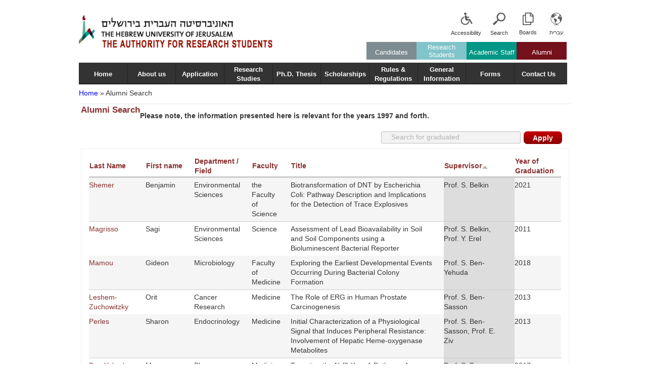

--- FILE ---
content_type: text/html; charset=utf-8
request_url: https://research-students.huji.ac.il/en/alumni-search?combine=&page=163&order=field_supervisor_en&sort=asc
body_size: 89991
content:
<!DOCTYPE html PUBLIC "-//W3C//DTD HTML+RDFa 1.1//EN"
"http://www.w3.org/MarkUp/DTD/xhtml-rdfa-1.dtd"><!--[if lte IE 7 ]><html lang="en" dir="ltr" version="HTML+RDFa 1.1"
  xmlns:content="http://purl.org/rss/1.0/modules/content/"
  xmlns:dc="http://purl.org/dc/terms/"
  xmlns:foaf="http://xmlns.com/foaf/0.1/"
  xmlns:og="http://ogp.me/ns#"
  xmlns:rdfs="http://www.w3.org/2000/01/rdf-schema#"
  xmlns:sioc="http://rdfs.org/sioc/ns#"
  xmlns:sioct="http://rdfs.org/sioc/types#"
  xmlns:skos="http://www.w3.org/2004/02/skos/core#"
  xmlns:xsd="http://www.w3.org/2001/XMLSchema#" class="no-js ie7 lte-ie9 lte-ie8"><![endif]-->
                     <!--[if IE 8 ]><html lang="en" dir="ltr" version="HTML+RDFa 1.1"
  xmlns:content="http://purl.org/rss/1.0/modules/content/"
  xmlns:dc="http://purl.org/dc/terms/"
  xmlns:foaf="http://xmlns.com/foaf/0.1/"
  xmlns:og="http://ogp.me/ns#"
  xmlns:rdfs="http://www.w3.org/2000/01/rdf-schema#"
  xmlns:sioc="http://rdfs.org/sioc/ns#"
  xmlns:sioct="http://rdfs.org/sioc/types#"
  xmlns:skos="http://www.w3.org/2004/02/skos/core#"
  xmlns:xsd="http://www.w3.org/2001/XMLSchema#" class="no-js ie8 lte-ie9 lte-ie8"><![endif]-->
                     <!--[if IE 9 ]><html lang="en" dir="ltr" version="HTML+RDFa 1.1"
  xmlns:content="http://purl.org/rss/1.0/modules/content/"
  xmlns:dc="http://purl.org/dc/terms/"
  xmlns:foaf="http://xmlns.com/foaf/0.1/"
  xmlns:og="http://ogp.me/ns#"
  xmlns:rdfs="http://www.w3.org/2000/01/rdf-schema#"
  xmlns:sioc="http://rdfs.org/sioc/ns#"
  xmlns:sioct="http://rdfs.org/sioc/types#"
  xmlns:skos="http://www.w3.org/2004/02/skos/core#"
  xmlns:xsd="http://www.w3.org/2001/XMLSchema#" class="no-js ie9 lte-ie9"><![endif]-->
                     <!--[if gt IE 9]><!--> <html lang="en" dir="ltr" version="HTML+RDFa 1.1"
  xmlns:content="http://purl.org/rss/1.0/modules/content/"
  xmlns:dc="http://purl.org/dc/terms/"
  xmlns:foaf="http://xmlns.com/foaf/0.1/"
  xmlns:og="http://ogp.me/ns#"
  xmlns:rdfs="http://www.w3.org/2000/01/rdf-schema#"
  xmlns:sioc="http://rdfs.org/sioc/ns#"
  xmlns:sioct="http://rdfs.org/sioc/types#"
  xmlns:skos="http://www.w3.org/2004/02/skos/core#"
  xmlns:xsd="http://www.w3.org/2001/XMLSchema#" class="no-js"> <!--<![endif]--><head profile="http://www.w3.org/1999/xhtml/vocab">

  <meta charset="utf-8" />
<link rel="shortcut icon" href="https://research-students.huji.ac.il/sites/default/files/favicon_1.ico" type="image/vnd.microsoft.icon" />
<meta http-equiv="X-UA-Compatible" content="IE=edge,chrome=1" />
<link rel="shortlink" href="https://research-students.huji.ac.il/en/node/170" />
<link rel="canonical" href="https://research-students.huji.ac.il/en/alumni-search" />
<meta name="description" content="Please note, the information presented here is relevant for the years 1997 and forth." />
<meta name="generator" content="Drupal 7 (http://drupal.org)" />

  <title>Alumni Search | THE AUTHORITY FOR RESEACH STUDENTS</title>
  
  <link type="text/css" rel="stylesheet" href="https://research-students.huji.ac.il/sites/default/files/css/css_eH7zCSjxDskjBqvR6Kpxgbt1veEAy9PbZoZABhgZvlg.css" media="all" />
<link type="text/css" rel="stylesheet" href="https://research-students.huji.ac.il/sites/default/files/css/css_eupoNni7YS81pa2Jm8MqR6WncPH5jvD0EzGxQmoYxZI.css" media="all" />
<style type="text/css" media="all">
<!--/*--><![CDATA[/*><!--*/
#views-exposed-form-graduated-block .form-item{position:relative;}#views-exposed-form-graduated-block label{position:absolute;}

/*]]>*/-->
</style>
<link type="text/css" rel="stylesheet" href="https://research-students.huji.ac.il/sites/default/files/css/css_pgmmFM5UcUXdY8c14Xa6f8E1tRDYmNmaCdN-YK8jjMo.css" media="all" />
  <script type="text/javascript" src="https://research-students.huji.ac.il/sites/default/files/js/js_xAPl0qIk9eowy_iS9tNkCWXLUVoat94SQT48UBCFkyQ.js"></script>
<script type="text/javascript" src="https://research-students.huji.ac.il/sites/default/files/js/js_S0RVm1P7RJ3yc-KK8ax-wsON59P5YqjBCf4pVenCcJc.js"></script>
<script type="text/javascript" src="https://research-students.huji.ac.il/sites/default/files/js/js_IdFmhuP3VU0BYN8lesMhkbxoybLCpj8rNiBfBpUmYxE.js"></script>
<script type="text/javascript" src="https://research-students.huji.ac.il/sites/default/files/js/js_o4NAdhOe6BmMb6kZv1XoflDKjFIq99Wqlo4Ho38OLsY.js"></script>
<script type="text/javascript">
<!--//--><![CDATA[//><!--
(function($) {
  $(document).ready(function(){
	  var option = Drupal.settings.mmoptions_2;
    $("#megamenu-2 > ul").megadrupalMenu(option);selectnav('mdmegamenu-2', {
					label: '--- Table of content ---',
					nested: true,
					indent: '-'
			 });
      }); })(jQuery);
//--><!]]>
</script>
<script type="text/javascript" src="https://research-students.huji.ac.il/sites/default/files/js/js_YKoRIfQ4swPFNfoHdmull5NmylSSHLoYS1a1jSCaIo8.js"></script>
<script type="text/javascript">
<!--//--><![CDATA[//><!--
(function(i,s,o,g,r,a,m){i["GoogleAnalyticsObject"]=r;i[r]=i[r]||function(){(i[r].q=i[r].q||[]).push(arguments)},i[r].l=1*new Date();a=s.createElement(o),m=s.getElementsByTagName(o)[0];a.async=1;a.src=g;m.parentNode.insertBefore(a,m)})(window,document,"script","//www.google-analytics.com/analytics.js","ga");ga("create", "UA-86695427-1", "auto");ga("set", "anonymizeIp", true);ga("send", "pageview");
//--><!]]>
</script>
<script type="text/javascript" src="https://research-students.huji.ac.il/sites/default/files/js/js_DmnVleeWA_-S8yWee3j5qeFp9NURhxRIIWtdjuH9XDg.js"></script>
<script type="text/javascript" src="https://research-students.huji.ac.il/sites/default/files/js/js_m7A27cvt5yXh1vyUjU9VYCGNgaCi_9foGMoxlZZfoTw.js"></script>
<script type="text/javascript">
<!--//--><![CDATA[//><!--
jQuery.extend(Drupal.settings, {"basePath":"\u002F", "pathPrefix":"en\u002F", "ajaxPageState":{"theme":"mechkar", "theme_token":"Cmn36eeKcw1cVUkT4AuTCg5bTixifpDD8_0kKyes6Pc", "js":{"misc\u002Fjquery.js":1, "misc\u002Fjquery.once.js":1, "misc\u002Fdrupal.js":1, "misc\u002Fjquery.cookie.js":1, "misc\u002Fjquery.form.js":1, "sites\u002Fall\u002Fmodules\u002FIn-Field-Labels\u002Fjs\u002Fjquery.infieldlabel.min.js":1, "misc\u002Fajax.js":1, "sites\u002Fall\u002Fmodules\u002Fextlink\u002Fextlink.js":1, "sites\u002Fall\u002Fmodules\u002Fmodal_forms\u002Fjs\u002Fmodal_forms_comment.js":1, "misc\u002Fprogress.js":1, "sites\u002Fall\u002Fmodules\u002Fctools\u002Fjs\u002Fmodal.js":1, "sites\u002Fall\u002Fmodules\u002Fmodal_forms\u002Fjs\u002Fmodal_forms_popup.js":1, "sites\u002Fall\u002Fmodules\u002Fmd_megamenu\u002Fmenu_styles\u002Fjs\u002Fhover-intent.js":1, "sites\u002Fall\u002Fmodules\u002Fmd_megamenu\u002Fmenu_styles\u002Fjs\u002Fmd.menu.js":1, "sites\u002Fall\u002Fmodules\u002Fmd_megamenu\u002Fmenu_styles\u002Fjs\u002Fselectnav.min.js":1, "0":1, "sites\u002Fall\u002Fmodules\u002FIn-Field-Labels\u002Fjs\u002Fin_field_labels.js":1, "sites\u002Fall\u002Fmodules\u002Fviews\u002Fjs\u002Fbase.js":1, "sites\u002Fall\u002Fmodules\u002Fviews\u002Fjs\u002Fajax_view.js":1, "sites\u002Fall\u002Fmodules\u002Fgoogle_analytics\u002Fgoogleanalytics.js":1, "1":1, "sites\u002Fall\u002Flibraries\u002Fsuperfish\u002Fsuperfish.js":1, "sites\u002Fall\u002Flibraries\u002Fsuperfish\u002Fsupposition.js":1, "sites\u002Fall\u002Flibraries\u002Fsuperfish\u002Fsfsmallscreen.js":1, "sites\u002Fall\u002Flibraries\u002Fsuperfish\u002Fjquery.hoverIntent.minified.js":1, "sites\u002Fall\u002Flibraries\u002Fsuperfish\u002Fsupersubs.js":1, "sites\u002Fall\u002Fmodules\u002Fsuperfish\u002Fsuperfish.js":1, "sites\u002Fall\u002Fthemes\u002Fsasson\u002Fscripts\u002Fsasson.js":1, "sites\u002Fall\u002Fthemes\u002Fmechkar\u002Fscripts\u002Fmechkar.js":1}, "css":{"modules\u002Fsystem\u002Fsystem.base.css":1, "modules\u002Fsystem\u002Fsystem.menus.css":1, "modules\u002Fsystem\u002Fsystem.messages.css":1, "modules\u002Fsystem\u002Fsystem.theme.css":1, "sites\u002Fall\u002Fthemes\u002Fsasson\u002Fstyles\u002Freset\u002Fnormalize.css":1, "modules\u002Fcomment\u002Fcomment.css":1, "sites\u002Fall\u002Fmodules\u002Fdate\u002Fdate_api\u002Fdate.css":1, "sites\u002Fall\u002Fmodules\u002Fdate\u002Fdate_popup\u002Fthemes\u002Fdatepicker.1.7.css":1, "modules\u002Ffield\u002Ftheme\u002Ffield.css":1, "modules\u002Fnode\u002Fnode.css":1, "modules\u002Fsearch\u002Fsearch.css":1, "modules\u002Fuser\u002Fuser.css":1, "sites\u002Fall\u002Fmodules\u002Fextlink\u002Fextlink.css":1, "sites\u002Fall\u002Fmodules\u002Fviews\u002Fcss\u002Fviews.css":1, "sites\u002Fall\u002Fthemes\u002Fsasson\u002Fstyles\u002Fsasson.scss":1, "sites\u002Fall\u002Fmodules\u002Fctools\u002Fcss\u002Fctools.css":1, "sites\u002Fall\u002Fmodules\u002Fctools\u002Fcss\u002Fmodal.css":1, "sites\u002Fall\u002Fmodules\u002Fmodal_forms\u002Fcss\u002Fmodal_forms_popup.css":1, "modules\u002Flocale\u002Flocale.css":1, "sites\u002Fall\u002Fmodules\u002Fmd_megamenu\u002Fmenu_styles\u002Fcss\u002Fgrid.css":1, "0":1, "sites\u002Fall\u002Fthemes\u002Fmechkar\u002Fstyles\u002Fmechkaren.scss":1, "sites\u002Fall\u002Fthemes\u002Fmechkar\u002Fstyles\u002Fmechkar.scss":1, "sites\u002Fall\u002Fthemes\u002Fmechkar\u002Fstyles\u002Fie.css":1, "sites\u002Fall\u002Fmodules\u002Fmd_megamenu\u002Fmenu_styles\u002Fcss\u002Fmm-base.css":1, "public:\u002F\u002Fmegamenu-2-custom.css":1, "sites\u002Fall\u002Flibraries\u002Fsuperfish\u002Fcss\u002Fsuperfish.css":1}}, "CToolsModal":{"loadingText":"Loading...", "closeText":"Close Window", "closeImage":"\u003Cimg typeof=\u0022foaf:Image\u0022 src=\u0022https:\u002F\u002Fresearch-students.huji.ac.il\u002Fsites\u002Fall\u002Fmodules\u002Fctools\u002Fimages\u002Ficon-close-window.png\u0022 alt=\u0022Close window\u0022 title=\u0022Close window\u0022 \u002F\u003E", "throbber":"\u003Cimg typeof=\u0022foaf:Image\u0022 src=\u0022https:\u002F\u002Fresearch-students.huji.ac.il\u002Fsites\u002Fall\u002Fmodules\u002Fctools\u002Fimages\u002Fthrobber.gif\u0022 alt=\u0022Loading\u0022 title=\u0022Loading...\u0022 \u002F\u003E"}, "modal-popup-small":{"modalSize":{"type":"fixed", "width":300, "height":300}, "modalOptions":{"opacity":0.85, "background":"#000"}, "animation":"fadeIn", "modalTheme":"ModalFormsPopup", "throbber":"\u003Cimg typeof=\u0022foaf:Image\u0022 src=\u0022https:\u002F\u002Fresearch-students.huji.ac.il\u002Fsites\u002Fall\u002Fmodules\u002Fmodal_forms\u002Fimages\u002Floading_animation.gif\u0022 alt=\u0022Loading...\u0022 title=\u0022Loading\u0022 \u002F\u003E", "closeText":"Close"}, "modal-popup-medium":{"modalSize":{"type":"fixed", "width":550, "height":450}, "modalOptions":{"opacity":0.85, "background":"#000"}, "animation":"fadeIn", "modalTheme":"ModalFormsPopup", "throbber":"\u003Cimg typeof=\u0022foaf:Image\u0022 src=\u0022https:\u002F\u002Fresearch-students.huji.ac.il\u002Fsites\u002Fall\u002Fmodules\u002Fmodal_forms\u002Fimages\u002Floading_animation.gif\u0022 alt=\u0022Loading...\u0022 title=\u0022Loading\u0022 \u002F\u003E", "closeText":"Close"}, "modal-popup-large":{"modalSize":{"type":"scale", "width":0.8, "height":0.8}, "modalOptions":{"opacity":0.85, "background":"#000"}, "animation":"fadeIn", "modalTheme":"ModalFormsPopup", "throbber":"\u003Cimg typeof=\u0022foaf:Image\u0022 src=\u0022https:\u002F\u002Fresearch-students.huji.ac.il\u002Fsites\u002Fall\u002Fmodules\u002Fmodal_forms\u002Fimages\u002Floading_animation.gif\u0022 alt=\u0022Loading...\u0022 title=\u0022Loading\u0022 \u002F\u003E", "closeText":"Close"}, "mmoptions_2":{"effects":{"effectTypeOpen":"fade", "effectTypeClose":"fade"}, "trigger":"hover_intent"}, "in_field_labels":{"forms":[ "views-exposed-form-graduated-block" ]}, "views":{"ajax_path":"\u002Fen\u002Fviews\u002Fajax", "ajaxViews":{"views_dom_id:91c3c563eab1c2c4eb07ddd560a8c541":{"view_name":"graduated", "view_display_id":"block", "view_args":"", "view_path":"node\u002F170", "view_base_path":"admin\u002Fgraduated_manage", "view_dom_id":"91c3c563eab1c2c4eb07ddd560a8c541", "pager_element":0}}}, "extlink":{"extTarget":"_blank", "extClass":0, "extLabel":"(link is external)", "extImgClass":0, "extSubdomains":1, "extExclude":"", "extInclude":"", "extCssExclude":"", "extCssExplicit":"", "extAlert":0, "extAlertText":"This link will take you to an external web site.", "mailtoClass":0, "mailtoLabel":"(link sends e-mail)"}, "googleanalytics":{"trackOutbound":1, "trackMailto":1, "trackDownload":1, "trackDownloadExtensions":"7z|aac|arc|arj|asf|asx|avi|bin|csv|doc|exe|flv|gif|gz|gzip|hqx|jar|jpe?g|js|mp(2|3|4|e?g)|mov(ie)?|msi|msp|pdf|phps|png|ppt|qtm?|ra(m|r)?|sea|sit|tar|tgz|torrent|txt|wav|wma|wmv|wpd|xls|xml|z|zip"}, "superfish":[ {"id":"2", "sf":{"animation":{"opacity":"show", "height":"show"}, "speed":"\u0027fast\u0027", "autoArrows":false, "dropShadows":false, "disableHI":false}, "plugins":{"smallscreen":{"mode":"window_width", "addSelected":false, "menuClasses":false, "hyperlinkClasses":false, "title":"לוחות"}, "supposition":true, "bgiframe":false, "supersubs":{"minWidth":"12", "maxWidth":"27", "extraWidth":1}}}, {"id":"1", "sf":{"animation":{"opacity":"show", "height":"show"}, "speed":"\u0027fast\u0027", "autoArrows":false, "dropShadows":false, "disableHI":false}, "plugins":{"smallscreen":{"mode":"window_width", "addSelected":false, "menuClasses":false, "hyperlinkClasses":false, "title":"Main menu"}, "supposition":true, "bgiframe":false, "supersubs":{"minWidth":"12", "maxWidth":"27", "extraWidth":1}}} ]});
//--><!]]>
</script>
  
    <!--[if lt IE 9]><script src="/sites/all/themes/sasson/scripts/html5shiv.js"></script><![endif]-->
</head>
<body class="html not-front not-logged-in no-sidebars page-node page-node- page-node-170 node-type-page i18n-en dir-ltr section-alumni-search" >
  
    <!--[if lte IE 8 ]>
      <p class='chromeframe'>Your browser is <em>ancient!</em> <a href='http://browsehappy.com/'>Upgrade to a different browser</a> or <a href='http://www.google.com/chromeframe/?redirect=true'>install Google Chrome Frame</a> to experience this site.</p>
    <![endif]-->
    <!doctype html>
<!--[if IE]> <html lang="en" class="ie"> <![endif]-->
<!--[if IE 8 ]>    <html lang="en" class="ie8">    <![endif]-->
<!--[if IE 9 ]>    <html lang="en" class="ie9">    <![endif]-->
<!--[if (gt IE 9)|!(IE)]><!--><html lang="en"><!--<![endif]-->
    <head>
	<style>#logo img{  position: relative;  top: 27px;}
			#header{  background-image: none;  border-bottom: 0;}
			#mdmegamenu-1 li.mm-item-2 .mm-container, #mdmegamenu-2 li.mm-item-2 .mm-container{background-color: rgb(0, 151, 134);}
			#mdmegamenu-1 li.mm-item-3 .mm-container, #mdmegamenu-2 li.mm-item-3 .mm-container {  background-color: #81C4CA;}
			#mdmegamenu-1 li.mm-item-4 .mm-container, #mdmegamenu-2 li.mm-item-4 .mm-container {  background-color: #7C8C91;  background-image: none;}	
			#mdmegamenu-1 li.mm-item-1 .mm-container, #mdmegamenu-2 li.mm-item-1 .mm-container {  background-color: #74111A;  background-image: none;}	</style>
	</head>
    <body></body>
</html>


  
      <header id="header" role="banner">
      <div id="section">
              <a href="http://new.huji.ac.il/" title="Hebrew University" rel="home" id="logo">
          <img src="https://research-students.huji.ac.il/sites/default/files/en-logo%281%29.png" alt="Hebrew University" />
        </a>
      
      
      
        <div class="region region-header">
    <section id="block-locale-language" class="block block-locale block-odd">

        <h2 class="block-title element-invisible">Languages</h2>
    
  <div class="content">
    <ul class="language-switcher-locale-url"><li class="en first active"><a href="/en/alumni-search" class="language-link active" lang="en" title="Alumni Search">English</a></li>
<li class="he last"><a href="/%D7%90%D7%99%D7%AA%D7%95%D7%A8-%D7%91%D7%95%D7%92%D7%A8%D7%99%D7%9D" class="language-link" lang="he" title="איתור בוגרים">עברית</a></li>
</ul>  </div><!-- /.content -->

</section><!-- /.block -->
<div id="block-superfish-2" class="block block-superfish block-even">

      
  <div class="content">
    <ul id="superfish-2" class="menu sf-menu sf-menu-luchot sf-horizontal sf-style-none sf-total-items-1 sf-parent-items-1 sf-single-items-0"><li id="menu-708-2" class="firstandlast odd sf-item-1 sf-depth-1 sf-total-children-5 sf-parent-children-0 sf-single-children-5 menuparent"><span title="" class="sf-depth-1 menuparent nolink">Boards</span><ul><li id="menu-1626-2" class="first odd sf-item-1 sf-depth-2 sf-no-children"><a href="http://new.huji.ac.il/en/search/staffsearch" title="" class="sf-depth-2">Search University faculty</a></li><li id="menu-1628-2" class="middle even sf-item-2 sf-depth-2 sf-no-children"><a href="http://new.huji.ac.il/en/links/802" title="" class="sf-depth-2">Employment Notices</a></li><li id="menu-1629-2" class="middle odd sf-item-3 sf-depth-2 sf-no-children"><a href="http://www.huji.ac.il/dataj/controller/ihoker/" title="" class="sf-depth-2">Faculty Research Interests</a></li><li id="menu-1630-2" class="middle even sf-item-4 sf-depth-2 sf-no-children"><a href="http://experts.huji.ac.il/php/search_exp_eng.php" title="" class="sf-depth-2">List of Exprets</a></li><li id="menu-1631-2" class="last odd sf-item-5 sf-depth-2 sf-no-children"><a href="http://new.huji.ac.il/en/page/451" title="" class="sf-depth-2">Campus Maps</a></li></ul></li></ul>  </div><!-- /.content -->

</div><!-- /.block -->
<div id="block-block-1" class="block block-block block-odd">

      
  <div class="content">
    <p><a href="/en/search"><img src="/sites/default/files/search.png" /></a></p>
<p><a href="/en/search">Search</a></p>
  </div><!-- /.content -->

</div><!-- /.block -->
<div id="block-block-2" class="block block-block block-even">

      
  <div class="content">
    <p><a href="http://studean.huji.ac.il/?cmd=about_english.200"><img typeof="foaf:Image" src="https://research-students.huji.ac.il/sites/default/files/menu_icon_1021.png" alt="[file:field_file_image_alt_text" /></a></p>
<p><a href="http://studean.huji.ac.il/?cmd=ease.146">Accessibility</a></p>
  </div><!-- /.content -->

</div><!-- /.block -->
<section id="block-md-megamenu-2" class="block block-md-megamenu block-odd">

        <h2 class="block-title element-invisible">mega_menu_english</h2>
    
  <div class="content">
    <div id="megamenu-2" class="mdmegamenu md-horizontal  md-custom">
  <ul id="mdmegamenu-2" class="megamenu clearfix">
                  <li class="mm-item mm-parent first mm-item-1">
  <a href="#">Alumni</a>  <div class="mm-container mm-customwidth mmcontainer_12" style="width: 455px;" data-width="455">
          <div class="mm-sub clearfix" >
                  <div class="mmg_12" >
            <div class="inner">
            <div class="view view-icons view-id-icons view-display-id-block_3 view-dom-id-c1ef7569164c4f806e43120159d586e0">
        
  
  
      <div class="view-content">
      <table class="views-view-grid cols-4">
  
  <tbody>
          <tr class="row-1 row-first">
                  <td class="col-1 col-first">
              
  <div class="views-field views-field-field-icon">        <div class="field-content"><a href="https://research-students.huji.ac.il/en/alumni-search"><img typeof="foaf:Image" src="https://research-students.huji.ac.il/sites/default/files/menu-icon5.png" width="75" height="64" alt="[file:field_file_image_alt_text" /></a></div>  </div>  
  <div class="views-field views-field-field-title-menu">        <div class="field-content"><a href="https://research-students.huji.ac.il/en/alumni-search">Alumni Search</a></div>  </div>          </td>
                  <td class="col-2">
              
  <div class="views-field views-field-field-icon">        <div class="field-content"><a href="http://alumni.huji.ac.il/aboutE.php?cat=71&amp;incat=0"><img typeof="foaf:Image" src="https://research-students.huji.ac.il/sites/default/files/menu_icon_1321.png" width="75" height="64" alt="[file:field_file_image_alt_text" /></a></div>  </div>  
  <div class="views-field views-field-field-title-menu">        <div class="field-content"><a href="http://alumni.huji.ac.il/aboutE.php?cat=71&amp;incat=0">Alumni</a></div>  </div>          </td>
                  <td class="col-3">
              
  <div class="views-field views-field-field-icon">        <div class="field-content"><a href="/en/photos-graduation-ceremonies"><img typeof="foaf:Image" src="https://research-students.huji.ac.il/sites/default/files/menu_icon_951.png" width="75" height="64" alt="[file:field_file_image_alt_text" /></a></div>  </div>  
  <div class="views-field views-field-field-title-menu">        <div class="field-content"><a href="/en/photos-graduation-ceremonies">Photos from Graduation Ceremonies</a></div>  </div>          </td>
                  <td class="col-4 col-last">
              
  <div class="views-field views-field-field-icon">        <div class="field-content"><a href="http://hufind.huji.ac.il/Search/Results?lookfor=&amp;type=AllFields&amp;filter%255B%255D=institution%3A%22Electronic%20Resources%22"><img typeof="foaf:Image" src="https://research-students.huji.ac.il/sites/default/files/menu_icon_923_0.png" width="75" height="64" alt="[file:field_file_image_alt_text" /></a></div>  </div>  
  <div class="views-field views-field-field-title-menu">        <div class="field-content"><a href="http://hufind.huji.ac.il/Search/Results?lookfor=&amp;type=AllFields&amp;filter%255B%255D=institution%3A%22Electronic%20Resources%22">Electronic Theses</a></div>  </div>          </td>
              </tr>
          <tr class="row-2 row-last">
                  <td class="col-1 col-first">
              
  <div class="views-field views-field-field-icon">        <div class="field-content"><a href="/en/official-documents-request"><img typeof="foaf:Image" src="https://research-students.huji.ac.il/sites/default/files/menu-icon3.png" width="75" height="64" alt="[file:field_file_image_alt_text" /></a></div>  </div>  
  <div class="views-field views-field-field-title-menu">        <div class="field-content"><a href="/en/official-documents-request">Official Documents Request</a></div>  </div>          </td>
                  <td class="col-2">
              
  <div class="views-field views-field-field-icon">        <div class="field-content"><a href="/en/contact-us"><img typeof="foaf:Image" src="https://research-students.huji.ac.il/sites/default/files/menu_icon_911_0.png" width="75" height="64" alt="[file:field_file_image_alt_text" /></a></div>  </div>  
  <div class="views-field views-field-field-title-menu">        <div class="field-content"><a href="/en/contact-us">Contact Us</a></div>  </div>          </td>
                  <td class="col-3">
                      </td>
                  <td class="col-4 col-last">
                      </td>
              </tr>
      </tbody>
</table>
    </div>
  
  
  
  
  
  
</div>            </div>
          </div>
              </div>
      </div>
</li>                        <li class="mm-item mm-parent mm-item-2">
  <a href="#">Academic Staff</a>  <div class="mm-container mm-customwidth mmcontainer_12" style="width: 455px;" data-width="455">
          <div class="mm-sub clearfix" >
                  <div class="mmg_12" >
            <div class="inner">
            <div class="view view-icons view-id-icons view-display-id-block_2 view-dom-id-e693dc80f61b1232940a893b31756a43">
        
  
  
      <div class="view-content">
      <table class="views-view-grid cols-4">
  
  <tbody>
          <tr class="row-1 row-first">
                  <td class="col-1 col-first">
              
  <div class="views-field views-field-field-icon">        <div class="field-content"><a href="https://academic-secretary.huji.ac.il/sites/default/files/acs/files/talmidei_mehkar_2023_eng.pdf"><img typeof="foaf:Image" src="https://research-students.huji.ac.il/sites/default/files/menu_icon_1411_0.png" width="75" height="64" alt="[file:field_file_image_alt_text" /></a></div>  </div>  
  <div class="views-field views-field-field-title-menu">        <div class="field-content"><a href="https://academic-secretary.huji.ac.il/sites/default/files/acs/files/talmidei_mehkar_2023_eng.pdf">Regulations for Research Students</a></div>  </div>          </td>
                  <td class="col-2">
              
  <div class="views-field views-field-field-icon">        <div class="field-content"><a href="/en/candidates-non-israeli-institutes"><img typeof="foaf:Image" src="https://research-students.huji.ac.il/sites/default/files/menu_icon_952.png" width="75" height="64" alt="[file:field_file_image_alt_text" /></a></div>  </div>  
  <div class="views-field views-field-field-title-menu">        <div class="field-content"><a href="/en/candidates-non-israeli-institutes">Candidates from non-Israeli Institutes</a></div>  </div>          </td>
                  <td class="col-3">
              
  <div class="views-field views-field-field-icon">        <div class="field-content"><a href="/en/foreign-students"><img typeof="foaf:Image" src="https://research-students.huji.ac.il/sites/default/files/menu_icon_952.png" width="75" height="64" alt="[file:field_file_image_alt_text" /></a></div>  </div>  
  <div class="views-field views-field-field-title-menu">        <div class="field-content"><a href="/en/foreign-students">Foreign Students</a></div>  </div>          </td>
                  <td class="col-4 col-last">
              
  <div class="views-field views-field-field-icon">        <div class="field-content"><a href="/en/joint-doctorate"><img typeof="foaf:Image" src="https://research-students.huji.ac.il/sites/default/files/menu_icon_950.png" width="75" height="64" alt="[file:field_file_image_alt_text" /></a></div>  </div>  
  <div class="views-field views-field-field-title-menu">        <div class="field-content"><a href="/en/joint-doctorate">Joint Doctorate - application</a></div>  </div>          </td>
              </tr>
          <tr class="row-2">
                  <td class="col-1 col-first">
              
  <div class="views-field views-field-field-icon">        <div class="field-content"><a href="/en/towards-stage-b-0"><img typeof="foaf:Image" src="https://research-students.huji.ac.il/sites/default/files/menu_icon_778.png" width="75" height="64" alt="[file:field_file_image_alt_text" /></a></div>  </div>  
  <div class="views-field views-field-field-title-menu">        <div class="field-content"><a href="/en/towards-stage-b-0">Towards Stage B&#039;</a></div>  </div>          </td>
                  <td class="col-2">
              
  <div class="views-field views-field-field-icon">        <div class="field-content"><a href="http://ethics.huji.ac.il/node/32"><img typeof="foaf:Image" src="https://research-students.huji.ac.il/sites/default/files/menu_icon_770.png" width="75" height="64" alt="[file:field_file_image_alt_text" /></a></div>  </div>  
  <div class="views-field views-field-field-title-menu">        <div class="field-content"><a href="http://ethics.huji.ac.il/node/32">Ethics in Research</a></div>  </div>          </td>
                  <td class="col-3">
              
  <div class="views-field views-field-field-icon">        <div class="field-content"><a href="/en/research-progress-follow"><img typeof="foaf:Image" src="https://research-students.huji.ac.il/sites/default/files/menu_icon_1675_0.png" width="75" height="64" alt="[file:field_file_image_alt_text" /></a></div>  </div>  
  <div class="views-field views-field-field-title-menu">        <div class="field-content"><a href="/en/research-progress-follow">Research in Progress: Follow up</a></div>  </div>          </td>
                  <td class="col-4 col-last">
              
  <div class="views-field views-field-field-icon">        <div class="field-content"><a href="/en/phd-thesis-format-experimental-sciences"><img typeof="foaf:Image" src="https://research-students.huji.ac.il/sites/default/files/menu_icon_1220.png" width="75" height="64" alt="[file:field_file_image_alt_text" /></a></div>  </div>  
  <div class="views-field views-field-field-title-menu">        <div class="field-content"><a href="/en/phd-thesis-format-experimental-sciences">Ph.D. Thesis Format -  Experimental Sciences</a></div>  </div>          </td>
              </tr>
          <tr class="row-3 row-last">
                  <td class="col-1 col-first">
              
  <div class="views-field views-field-field-icon">        <div class="field-content"><a href="/en/phd-thesis-evaluation-0"><img typeof="foaf:Image" src="https://research-students.huji.ac.il/sites/default/files/menu_icon_766_0.png" width="75" height="64" alt="[file:field_file_image_alt_text" /></a></div>  </div>  
  <div class="views-field views-field-field-title-menu">        <div class="field-content"><a href="/en/phd-thesis-evaluation-0">Ph.D. Thesis: Evaluation</a></div>  </div>          </td>
                  <td class="col-2">
              
  <div class="views-field views-field-field-icon">        <div class="field-content"><a href="/en/contact-us"><img typeof="foaf:Image" src="https://research-students.huji.ac.il/sites/default/files/menu_icon_911_0.png" width="75" height="64" alt="[file:field_file_image_alt_text" /></a></div>  </div>  
  <div class="views-field views-field-field-title-menu">        <div class="field-content"><a href="/en/contact-us">Contact Us</a></div>  </div>          </td>
                  <td class="col-3">
              
  <div class="views-field views-field-field-icon">        <div class="field-content"><a href="/en/phd-thesis-format-humanities-and-social-sciences"><img typeof="foaf:Image" src="https://research-students.huji.ac.il/sites/default/files/menu_icon_1220.png" width="75" height="64" alt="[file:field_file_image_alt_text" /></a></div>  </div>  
  <div class="views-field views-field-field-title-menu">        <div class="field-content"><a href="/en/phd-thesis-format-humanities-and-social-sciences">Ph.D. Thesis Format -  Humanities and Social Sciences</a></div>  </div>          </td>
                  <td class="col-4 col-last">
                      </td>
              </tr>
      </tbody>
</table>
    </div>
  
  
  
  
  
  
</div>            </div>
          </div>
              </div>
      </div>
</li>                        <li class="mm-item mm-parent mm-item-3">
  <a href="#">Research Students</a>  <div class="mm-container mm-customwidth mmcontainer_12" style="width: 455px;" data-width="455">
          <div class="mm-sub clearfix" >
                  <div class="mmg_12" >
            <div class="inner">
            <div class="view view-icons view-id-icons view-display-id-block_1 view-dom-id-59e785dd87a10ca7fe57a0457c2736b7">
        
  
  
      <div class="view-content">
      <table class="views-view-grid cols-4">
  
  <tbody>
          <tr class="row-1 row-first">
                  <td class="col-1 col-first">
              
  <div class="views-field views-field-field-icon">        <div class="field-content"><a href="https://academic-secretary.huji.ac.il/sites/default/files/acs/files/talmidei_mehkar_2023_eng.pdf"><img typeof="foaf:Image" src="https://research-students.huji.ac.il/sites/default/files/menu_icon_1411_0.png" width="75" height="64" alt="[file:field_file_image_alt_text" /></a></div>  </div>  
  <div class="views-field views-field-field-title-menu">        <div class="field-content"><a href="https://academic-secretary.huji.ac.il/sites/default/files/acs/files/talmidei_mehkar_2023_eng.pdf">Regulations for Research Students</a></div>  </div>          </td>
                  <td class="col-2">
              
  <div class="views-field views-field-field-icon">        <div class="field-content"><a href="/en/annual-registration"><img typeof="foaf:Image" src="https://research-students.huji.ac.il/sites/default/files/menu_icon_953_1.png" width="75" height="64" alt="[file:field_file_image_alt_text" /></a></div>  </div>  
  <div class="views-field views-field-field-title-menu">        <div class="field-content"><a href="/en/annual-registration">Annual Registration</a></div>  </div>          </td>
                  <td class="col-3">
              
  <div class="views-field views-field-field-icon">        <div class="field-content"><a href="http://shnaton.huji.ac.il/yearbook.php"><img typeof="foaf:Image" src="https://research-students.huji.ac.il/sites/default/files/menu_icon_762.png" width="75" height="64" alt="[file:field_file_image_alt_text" /></a></div>  </div>  
  <div class="views-field views-field-field-title-menu">        <div class="field-content"><a href="http://shnaton.huji.ac.il/yearbook.php">Course Catalogue</a></div>  </div>          </td>
                  <td class="col-4 col-last">
              
  <div class="views-field views-field-field-icon">        <div class="field-content"><a href="/en/doctoral-coursework"><img typeof="foaf:Image" src="https://research-students.huji.ac.il/sites/default/files/menu_icon_1222.png" width="75" height="64" alt="[file:field_file_image_alt_text" /></a></div>  </div>  
  <div class="views-field views-field-field-title-menu">        <div class="field-content"><a href="/en/doctoral-coursework">Supplementary studies</a></div>  </div>          </td>
              </tr>
          <tr class="row-2">
                  <td class="col-1 col-first">
              
  <div class="views-field views-field-field-icon">        <div class="field-content"><a href="/en/foreign-students"><img typeof="foaf:Image" src="https://research-students.huji.ac.il/sites/default/files/menu_icon_952.png" width="75" height="64" alt="[file:field_file_image_alt_text" /></a></div>  </div>  
  <div class="views-field views-field-field-title-menu">        <div class="field-content"><a href="/en/foreign-students">Foreign Students</a></div>  </div>          </td>
                  <td class="col-2">
              
  <div class="views-field views-field-field-icon">        <div class="field-content"><a href="/en/towards-stage-b-0"><img typeof="foaf:Image" src="https://research-students.huji.ac.il/sites/default/files/menu_icon_778.png" width="75" height="64" alt="[file:field_file_image_alt_text" /></a></div>  </div>  
  <div class="views-field views-field-field-title-menu">        <div class="field-content"><a href="/en/towards-stage-b-0">Towards Stage B&#039;</a></div>  </div>          </td>
                  <td class="col-3">
              
  <div class="views-field views-field-field-icon">        <div class="field-content"><a href="http://ethics.huji.ac.il/node/32"><img typeof="foaf:Image" src="https://research-students.huji.ac.il/sites/default/files/menu_icon_770.png" width="75" height="64" alt="[file:field_file_image_alt_text" /></a></div>  </div>  
  <div class="views-field views-field-field-title-menu">        <div class="field-content"><a href="http://ethics.huji.ac.il/node/32">Ethics in Research</a></div>  </div>          </td>
                  <td class="col-4 col-last">
              
  <div class="views-field views-field-field-icon">        <div class="field-content"><a href="/en/research-progress-follow"><img typeof="foaf:Image" src="https://research-students.huji.ac.il/sites/default/files/menu_icon_1675_0.png" width="75" height="64" alt="[file:field_file_image_alt_text" /></a></div>  </div>  
  <div class="views-field views-field-field-title-menu">        <div class="field-content"><a href="/en/research-progress-follow">Research in Progress: Follow up</a></div>  </div>          </td>
              </tr>
          <tr class="row-3">
                  <td class="col-1 col-first">
              
  <div class="views-field views-field-field-icon">        <div class="field-content"><a href="/en/termination-and-renewal-phd-studies"><img typeof="foaf:Image" src="https://research-students.huji.ac.il/sites/default/files/menu_icon_954_0.png" width="75" height="64" alt="[file:field_file_image_alt_text" /></a></div>  </div>  
  <div class="views-field views-field-field-title-menu">        <div class="field-content"><a href="/en/termination-and-renewal-phd-studies">Termination and Renewal of Ph.D. Studies</a></div>  </div>          </td>
                  <td class="col-2">
              
  <div class="views-field views-field-field-icon">        <div class="field-content"><a href="/en/phd-thesis-format-experimental-sciences"><img typeof="foaf:Image" src="https://research-students.huji.ac.il/sites/default/files/menu_icon_1220.png" width="75" height="64" alt="[file:field_file_image_alt_text" /></a></div>  </div>  
  <div class="views-field views-field-field-title-menu">        <div class="field-content"><a href="/en/phd-thesis-format-experimental-sciences">Ph.D. Thesis Format -  Experimental Sciences</a></div>  </div>          </td>
                  <td class="col-3">
              
  <div class="views-field views-field-field-icon">        <div class="field-content"><a href="/en/phd-thesis-evaluation-0"><img typeof="foaf:Image" src="https://research-students.huji.ac.il/sites/default/files/menu_icon_766_0.png" width="75" height="64" alt="[file:field_file_image_alt_text" /></a></div>  </div>  
  <div class="views-field views-field-field-title-menu">        <div class="field-content"><a href="/en/phd-thesis-evaluation-0">Ph.D. Thesis: Evaluation</a></div>  </div>          </td>
                  <td class="col-4 col-last">
              
  <div class="views-field views-field-field-icon">        <div class="field-content"><a href="/en/travel-grants"><img typeof="foaf:Image" src="https://research-students.huji.ac.il/sites/default/files/menu_icon_767.png" width="75" height="64" alt="[file:field_file_image_alt_text" /></a></div>  </div>  
  <div class="views-field views-field-field-title-menu">        <div class="field-content"><a href="/en/travel-grants">Travel Grants</a></div>  </div>          </td>
              </tr>
          <tr class="row-4 row-last">
                  <td class="col-1 col-first">
              
  <div class="views-field views-field-field-icon">        <div class="field-content"><a href="/en/contact-us"><img typeof="foaf:Image" src="https://research-students.huji.ac.il/sites/default/files/menu_icon_911_0.png" width="75" height="64" alt="[file:field_file_image_alt_text" /></a></div>  </div>  
  <div class="views-field views-field-field-title-menu">        <div class="field-content"><a href="/en/contact-us">Contact Us</a></div>  </div>          </td>
                  <td class="col-2">
              
  <div class="views-field views-field-field-icon">        <div class="field-content"><a href="/en/phd-thesis-format-humanities-and-social-sciences"><img typeof="foaf:Image" src="https://research-students.huji.ac.il/sites/default/files/menu_icon_1220.png" width="75" height="64" alt="[file:field_file_image_alt_text" /></a></div>  </div>  
  <div class="views-field views-field-field-title-menu">        <div class="field-content"><a href="/en/phd-thesis-format-humanities-and-social-sciences">Ph.D. Thesis Format -  Humanities and Social Sciences</a></div>  </div>          </td>
                  <td class="col-3">
                      </td>
                  <td class="col-4 col-last">
                      </td>
              </tr>
      </tbody>
</table>
    </div>
  
  
  
  
  
  
</div>            </div>
          </div>
              </div>
      </div>
</li>                        <li class="mm-item mm-parent last mm-item-4">
  <a href="#">Candidates</a>  <div class="mm-container mm-customwidth mmcontainer_12" style="width: 455px;" data-width="455">
          <div class="mm-sub clearfix" >
                  <div class="mmg_12" >
            <div class="inner">
            <div class="view view-icons view-id-icons view-display-id-block view-dom-id-19de2be21a328917df4e844ecb2945ab">
        
  
  
      <div class="view-content">
      <table class="views-view-grid cols-4">
  
  <tbody>
          <tr class="row-1 row-first">
                  <td class="col-1 col-first">
              
  <div class="views-field views-field-field-icon">        <div class="field-content"><a href="https://academic-secretary.huji.ac.il/sites/default/files/acs/files/talmidei_mehkar_2023_eng.pdf"><img typeof="foaf:Image" src="https://research-students.huji.ac.il/sites/default/files/menu_icon_1411_0.png" width="75" height="64" alt="[file:field_file_image_alt_text" /></a></div>  </div>  
  <div class="views-field views-field-field-title-menu">        <div class="field-content"><a href="https://academic-secretary.huji.ac.il/sites/default/files/acs/files/talmidei_mehkar_2023_eng.pdf">Regulations for Research Students</a></div>  </div>          </td>
                  <td class="col-2">
              
  <div class="views-field views-field-field-icon">        <div class="field-content"><a href="/en/pre-requisites"><img typeof="foaf:Image" src="https://research-students.huji.ac.il/sites/default/files/menu_icon_1674_0.png" width="75" height="64" alt="[file:field_file_image_alt_text" /></a></div>  </div>  
  <div class="views-field views-field-field-title-menu">        <div class="field-content"><a href="/en/pre-requisites">Pre-Requisites</a></div>  </div>          </td>
                  <td class="col-3">
              
  <div class="views-field views-field-field-icon">        <div class="field-content"><a href="/en/candidates-non-israeli-institutes"><img typeof="foaf:Image" src="https://research-students.huji.ac.il/sites/default/files/menu_icon_952.png" width="75" height="64" alt="[file:field_file_image_alt_text" /></a></div>  </div>  
  <div class="views-field views-field-field-title-menu">        <div class="field-content"><a href="/en/candidates-non-israeli-institutes">Candidates from non-Israeli Institutes</a></div>  </div>          </td>
                  <td class="col-4 col-last">
              
  <div class="views-field views-field-field-icon">        <div class="field-content"><a href="/en/joint-doctorate"><img typeof="foaf:Image" src="https://research-students.huji.ac.il/sites/default/files/menu_icon_950.png" width="75" height="64" alt="[file:field_file_image_alt_text" /></a></div>  </div>  
  <div class="views-field views-field-field-title-menu">        <div class="field-content"><a href="/en/joint-doctorate">Joint Doctorate - application</a></div>  </div>          </td>
              </tr>
          <tr class="row-2">
                  <td class="col-1 col-first">
              
  <div class="views-field views-field-field-icon">        <div class="field-content"><a href="http://phdtopics.huji.ac.il/htbin/phd/doctors.pl?tofes="><img typeof="foaf:Image" src="https://research-students.huji.ac.il/sites/default/files/menu_icon_1911_0.png" width="64" height="64" alt="[file:field_file_image_alt_text" /></a></div>  </div>  
  <div class="views-field views-field-field-title-menu">        <div class="field-content"><a href="http://phdtopics.huji.ac.il/htbin/phd/doctors.pl?tofes=">Ph.D. Theses in Progress</a></div>  </div>          </td>
                  <td class="col-2">
              
  <div class="views-field views-field-field-icon">        <div class="field-content"><a href="http://www.huji.ac.il/dataj/controller/ihoker"><img typeof="foaf:Image" src="https://research-students.huji.ac.il/sites/default/files/menu_icon_1317.png" width="75" height="64" alt="[file:field_file_image_alt_text" /></a></div>  </div>  
  <div class="views-field views-field-field-title-menu">        <div class="field-content"><a href="http://www.huji.ac.il/dataj/controller/ihoker">Faculty Research Interests</a></div>  </div>          </td>
                  <td class="col-3">
              
  <div class="views-field views-field-field-icon">        <div class="field-content"><a href="/en/fields-studies-phd"><img typeof="foaf:Image" src="https://research-students.huji.ac.il/sites/default/files/menu_icon_955_0.png" width="75" height="64" alt="[file:field_file_image_alt_text" /></a></div>  </div>  
  <div class="views-field views-field-field-title-menu">        <div class="field-content"><a href="/en/fields-studies-phd">Fields 0f Studies for Ph.D.</a></div>  </div>          </td>
                  <td class="col-4 col-last">
              
  <div class="views-field views-field-field-icon">        <div class="field-content"><a href="http://new.huji.ac.il/en/links/464"><img typeof="foaf:Image" src="https://research-students.huji.ac.il/sites/default/files/menu_icon_1221.png" width="75" height="64" alt="[file:field_file_image_alt_text" /></a></div>  </div>  
  <div class="views-field views-field-field-title-menu">        <div class="field-content"><a href="http://new.huji.ac.il/en/links/464">Faculties &amp; Schools</a></div>  </div>          </td>
              </tr>
          <tr class="row-3 row-last">
                  <td class="col-1 col-first">
              
  <div class="views-field views-field-field-icon">        <div class="field-content"><a href="/en/contact-us"><img typeof="foaf:Image" src="https://research-students.huji.ac.il/sites/default/files/menu_icon_911_0.png" width="75" height="64" alt="[file:field_file_image_alt_text" /></a></div>  </div>  
  <div class="views-field views-field-field-title-menu">        <div class="field-content"><a href="/en/contact-us">Contact Us</a></div>  </div>          </td>
                  <td class="col-2">
                      </td>
                  <td class="col-3">
                      </td>
                  <td class="col-4 col-last">
                      </td>
              </tr>
      </tbody>
</table>
    </div>
  
  
  
  
  
  
</div>            </div>
          </div>
              </div>
      </div>
</li>            </ul>
  </div>  </div><!-- /.content -->

</section><!-- /.block -->
<div id="block-superfish-1" class="block block-superfish block-even">

      
  <div class="content">
    <ul id="superfish-1" class="menu sf-menu sf-main-menu sf-horizontal sf-style-none sf-total-items-10 sf-parent-items-8 sf-single-items-2"><li id="menu-218-1" class="first odd sf-item-1 sf-depth-1 sf-no-children"><a href="/en" title="" class="sf-depth-1">Home</a></li><li id="menu-764-1" class="middle even sf-item-2 sf-depth-1 sf-total-children-3 sf-parent-children-0 sf-single-children-3 menuparent"><span title="" class="sf-depth-1 menuparent nolink">About us</span><ul><li id="menu-1664-1" class="first odd sf-item-1 sf-depth-2 sf-no-children"><a href="/en/authority-research-students" class="sf-depth-2">The Authority for Research Students</a></li><li id="menu-1667-1" class="middle even sf-item-2 sf-depth-2 sf-no-children"><a href="/en/organizational-structure" class="sf-depth-2">Organizational Structure</a></li><li id="menu-1706-1" class="last odd sf-item-3 sf-depth-2 sf-no-children"><a href="https://research-students.huji.ac.il/en/contact-us" title="" class="sf-depth-2">Staff</a></li></ul></li><li id="menu-770-1" class="middle odd sf-item-3 sf-depth-1 sf-total-children-8 sf-parent-children-0 sf-single-children-8 menuparent"><span title="" class="sf-depth-1 menuparent nolink">Application</span><ul><li id="menu-1669-1" class="first odd sf-item-1 sf-depth-2 sf-no-children"><a href="/en/pre-requisites" class="sf-depth-2">Pre-Requisites</a></li><li id="menu-1671-1" class="middle even sf-item-2 sf-depth-2 sf-no-children"><a href="/en/candidates-non-israeli-institutes" class="sf-depth-2">Candidates from non-Israeli Institutes</a></li><li id="menu-2578-1" class="middle odd sf-item-3 sf-depth-2 sf-no-children"><a href="/en/supervision-and-supervisors" class="sf-depth-2">Supervision and Supervisors</a></li><li id="menu-1713-1" class="middle even sf-item-4 sf-depth-2 sf-no-children"><a href="/en/preliminary-research-students" class="sf-depth-2">Preliminary Research Students</a></li><li id="menu-1672-1" class="middle odd sf-item-5 sf-depth-2 sf-no-children"><a href="/en/joint-doctorate" class="sf-depth-2">Joint Doctorate</a></li><li id="menu-1673-1" class="middle even sf-item-6 sf-depth-2 sf-no-children"><a href="/en/visiting-students" class="sf-depth-2">Visiting Students</a></li><li id="menu-1668-1" class="middle odd sf-item-7 sf-depth-2 sf-no-children"><a href="http://phdtopics.huji.ac.il/htbin/phd/doctors.pl?tofes" title="http://phdtopics.huji.ac.il/htbin/phd/doctors.pl?tofes" class="sf-depth-2">Ph.D. Theses in Process</a></li><li id="menu-1677-1" class="last even sf-item-8 sf-depth-2 sf-no-children"><a href="/en/line-registration" class="sf-depth-2">On-line Registration</a></li></ul></li><li id="menu-783-1" class="middle even sf-item-4 sf-depth-1 sf-total-children-12 sf-parent-children-0 sf-single-children-12 menuparent"><span title="" class="sf-depth-1 menuparent nolink">Research Studies</span><ul><li id="menu-1674-1" class="first odd sf-item-1 sf-depth-2 sf-no-children"><a href="/en/annual-registration" class="sf-depth-2">Annual Registration</a></li><li id="menu-1675-1" class="middle even sf-item-2 sf-depth-2 sf-no-children"><a href="/en/doctoral-coursework" class="sf-depth-2">Doctoral Coursework</a></li><li id="menu-1676-1" class="middle odd sf-item-3 sf-depth-2 sf-no-children"><a href="/en/towards-stage-b-0" class="sf-depth-2">Towards Stage B</a></li><li id="menu-1618-1" class="middle even sf-item-4 sf-depth-2 sf-no-children"><a href="https://research-students.huji.ac.il/%D7%93%D7%95%D7%92%D7%9E%D7%90%D7%95%D7%AA-%D7%9C%D7%AA%D7%95%D7%9B%D7%A0%D7%99%D7%95%D7%AA-%D7%9E%D7%97%D7%A7%D7%A8" title="" class="sf-depth-2">Research Proposals: Examples</a></li><li id="menu-1678-1" class="middle odd sf-item-5 sf-depth-2 sf-no-children"><a href="/en/research-progress-follow" class="sf-depth-2">Research in Progress: Follow up</a></li><li id="menu-1711-1" class="middle even sf-item-6 sf-depth-2 sf-no-children"><a href="/en/termination-and-renewal-phd-studies" class="sf-depth-2">Stop &amp; Renewal of Ph.D. Studies</a></li><li id="menu-1679-1" class="middle odd sf-item-7 sf-depth-2 sf-no-children"><a href="/en/joint-doctorate-0" class="sf-depth-2">Joint Doctorate</a></li><li id="menu-1680-1" class="middle even sf-item-8 sf-depth-2 sf-no-children"><a href="/en/foreign-students" class="sf-depth-2">Foreign Students</a></li><li id="menu-1681-1" class="middle odd sf-item-9 sf-depth-2 sf-no-children"><a href="/en/inter-institutional-studies" class="sf-depth-2">Inter-institutional Studies</a></li><li id="menu-1682-1" class="middle even sf-item-10 sf-depth-2 sf-no-children"><a href="https://research.huji.ac.il/page/University_of_Ethics_Regulation" title="" class="sf-depth-2">Ethics in Research</a></li><li id="menu-1683-1" class="middle odd sf-item-11 sf-depth-2 sf-no-children"><a href="http://limudchevruta.huji.ac.il/english/indexe.php" title="" class="sf-depth-2">Limud B&#039;Chevruta</a></li><li id="menu-1684-1" class="last even sf-item-12 sf-depth-2 sf-no-children"><a href="https://www.huji.ac.il/dataj/controller/stu/?" title="" class="sf-depth-2">Personal Information</a></li></ul></li><li id="menu-786-1" class="middle odd sf-item-5 sf-depth-1 sf-total-children-4 sf-parent-children-0 sf-single-children-4 menuparent"><span title="" class="sf-depth-1 menuparent nolink">Ph.D. Thesis</span><ul><li id="menu-2537-1" class="first odd sf-item-1 sf-depth-2 sf-no-children"><a href="/en/phd-thesis-format-humanities-and-social-sciences" class="sf-depth-2">Ph.D. Thesis Format -  Humanities and Social Sciences</a></li><li id="menu-1685-1" class="middle even sf-item-2 sf-depth-2 sf-no-children"><a href="/en/phd-thesis-format-experimental-sciences" class="sf-depth-2">Ph.D. Thesis Format -  Experimental Sciences</a></li><li id="menu-1686-1" class="middle odd sf-item-3 sf-depth-2 sf-no-children"><a href="/en/phd-thesis-evaluation-0" class="sf-depth-2">Ph.D. Thesis: Evaluation</a></li><li id="menu-1687-1" class="last even sf-item-4 sf-depth-2 sf-no-children"><a href="http://hufind.huji.ac.il/Search/Results?lookfor=&amp;type=AllFields&amp;filter[]=%20format%3A%22Thesis%22&amp;filter[]=institution%3A%22Electronic+Resources%22" title="" class="sf-depth-2">Electronic Theses</a></li></ul></li><li id="menu-790-1" class="middle even sf-item-6 sf-depth-1 sf-total-children-4 sf-parent-children-0 sf-single-children-4 menuparent"><span title="" class="sf-depth-1 menuparent nolink">Scholarships</span><ul><li id="menu-1693-1" class="first odd sf-item-1 sf-depth-2 sf-no-children"><a href="/en/travel-grants" class="sf-depth-2">Travel Grants</a></li><li id="menu-1692-1" class="middle even sf-item-2 sf-depth-2 sf-no-children"><a href="http://new.huji.ac.il/en/page/458" title="" class="sf-depth-2">Scholarships - HUJI</a></li><li id="menu-1691-1" class="middle odd sf-item-3 sf-depth-2 sf-no-children"><a href="https://research.huji.ac.il/" title="" class="sf-depth-2">Scholarships - R &amp; D</a></li><li id="menu-2538-1" class="last even sf-item-4 sf-depth-2 sf-no-children"><a href="/en/doctoral-scholarships-new-immigrants-ministry-absorption" class="sf-depth-2">Doctoral Scholarships for New Immigrants from the Ministry of Absorption</a></li></ul></li><li id="menu-791-1" class="middle odd sf-item-7 sf-depth-1 sf-total-children-6 sf-parent-children-0 sf-single-children-6 menuparent"><span title="" class="sf-depth-1 menuparent nolink">Rules &amp; Regulations </span><ul><li id="menu-1699-1" class="first odd sf-item-1 sf-depth-2 sf-no-children"><a href="https://academic-secretary.huji.ac.il/sites/default/files/acs/files/talmidei_mehkar_2023_eng.pdf" title="" class="sf-depth-2">Regulations for Research Students</a></li><li id="menu-1696-1" class="middle even sf-item-2 sf-depth-2 sf-no-children"><a href="http://info.huji.ac.il/sites/default/files/Teaching%20Policy%20and%20Procedures%20-%202015-2016.pdf" title="" class="sf-depth-2">Teaching &amp; Learning Procedures</a></li><li id="menu-1697-1" class="middle odd sf-item-3 sf-depth-2 sf-no-children"><a href="http://info.huji.ac.il/submission-curriculum/tuition" title="" class="sf-depth-2">Tuition Policy</a></li><li id="menu-2533-1" class="middle even sf-item-4 sf-depth-2 sf-no-children"><a href="https://openscholar.huji.ac.il/sites/default/files/acs/files/code_of_conduct_in_research.pdf" title="" class="sf-depth-2">Code of Conduct in Research</a></li><li id="menu-1698-1" class="middle odd sf-item-5 sf-depth-2 sf-no-children"><a href="http://academic-secretary.huji.ac.il/?cmd=regulations.150" title="" class="sf-depth-2">Students Conduct</a></li><li id="menu-2540-1" class="last even sf-item-6 sf-depth-2 sf-no-children"><a href="/en/rules-supervising-graduate-students-hebrew-university" class="sf-depth-2">Rules for Supervising Graduate Students at the Hebrew University</a></li></ul></li><li id="menu-792-1" class="middle even sf-item-8 sf-depth-1 sf-total-children-7 sf-parent-children-0 sf-single-children-7 menuparent"><span title="" class="sf-depth-1 menuparent nolink">General Information</span><ul><li id="menu-1703-1" class="first odd sf-item-1 sf-depth-2 sf-no-children"><a href="/en/fields-studies-phd" class="sf-depth-2">Fields of Studies for Ph.D.</a></li><li id="menu-1702-1" class="middle even sf-item-2 sf-depth-2 sf-no-children"><a href="https://www.huji.ac.il/dataj/controller/ihoker/" title="" class="sf-depth-2">Faculty Research Interests</a></li><li id="menu-1701-1" class="middle odd sf-item-3 sf-depth-2 sf-no-children"><a href="http://new.huji.ac.il/en/links/464" title="" class="sf-depth-2">Faculties &amp; Schools</a></li><li id="menu-1695-1" class="middle even sf-item-4 sf-depth-2 sf-no-children"><a href="http://academic-secretary.huji.ac.il/index.php?cmd=english.18" title="" class="sf-depth-2">Academic Secretariat</a></li><li id="menu-1704-1" class="middle odd sf-item-5 sf-depth-2 sf-no-children"><a href="http://shnaton.huji.ac.il/yearbook.php" title="" class="sf-depth-2">Course Catalogue</a></li><li id="menu-1694-1" class="middle even sf-item-6 sf-depth-2 sf-no-children"><a href="https://en.libraries.huji.ac.il/" title="" class="sf-depth-2">Libraries &amp; Databases</a></li><li id="menu-1688-1" class="last odd sf-item-7 sf-depth-2 sf-no-children"><a href="http://academic-secretary.huji.ac.il/?cmd=english.473" title="" class="sf-depth-2">Academic Calendar</a></li></ul></li><li id="menu-765-1" class="middle odd sf-item-9 sf-depth-1 sf-total-children-1 sf-parent-children-0 sf-single-children-1 menuparent"><span title="" class="sf-depth-1 menuparent nolink">Forms</span><ul><li id="menu-1625-1" class="firstandlast odd sf-item-1 sf-depth-2 sf-no-children"><a href="/en/forms-download" class="sf-depth-2">Forms to Download</a></li></ul></li><li id="menu-1617-1" class="last even sf-item-10 sf-depth-1 sf-no-children"><a href="/en/contact-us" class="sf-depth-1">Contact Us</a></li></ul>  </div><!-- /.content -->

</div><!-- /.block -->
  </div>
        </div>
    </header><!-- /#header -->
    

<div id="page">

  
       <div id="breadcrumb">
    <a href="/en">Home</a> » Alumni Search  </div>
        <div id="main">


            <div class="tabs"></div>
        

                      <h1 class="title" id="page-title">Alumni Search</h1>
            
          <div class="region region-content">
    <div id="block-system-main" class="block block-system block-odd">

      
  <div class="content">
    <article id="node-170" class="node node-page node-odd published with-comments node-full" about="/en/alumni-search" typeof="foaf:Document">
    
  
  <div class="content">
    <div class="field field-name-body field-type-text-with-summary field-label-hidden"><div class="field-items"><div class="field-item even" property="content:encoded"><p dir="ltr"><span style="font-size:14px;"><strong>Please note, the information presented here is relevant for the years 1997 and forth.</strong></span></p>
</div></div></div><div class="field field-name-field-doctorat field-type-list-boolean field-label-hidden"><div class="field-items"><div class="field-item even"></div></div></div>  </div><!-- /.content -->

      <footer>
                </footer>
  
  
</article><!-- /.node -->
  </div><!-- /.content -->

</div><!-- /.block -->
<div id="block-views-graduated-block" class="block block-views block-even">

      
  <div class="content">
    <div class="view view-graduated view-id-graduated view-display-id-block view-dom-id-91c3c563eab1c2c4eb07ddd560a8c541">
        
      <div class="view-filters">
      <form action="/en/admin/graduated_manage" method="get" id="views-exposed-form-graduated-block" accept-charset="UTF-8"><div><div class="views-exposed-form">
  <div class="views-exposed-widgets clearfix">
          <div id="edit-combine-wrapper" class="views-exposed-widget views-widget-filter-combine">
                  <label for="edit-combine">
            Search for graduated          </label>
                        <div class="views-widget">
          <div class="form-item form-type-textfield form-item-combine">
 <input type="text" id="edit-combine" name="combine" value="" size="30" maxlength="128" class="form-text" />
</div>
        </div>
              </div>
                    <div class="views-exposed-widget views-submit-button">
      <input type="submit" id="edit-submit-graduated" name="" value="Apply" class="form-submit" />    </div>
      </div>
</div>
</div></form>    </div>
  
  
      <div class="view-content">
      <table class="views-table cols-7" >
         <thead>
      <tr>
                  <th class="views-field views-field-title" >
            <a href="/en/alumni-search?combine=&amp;page=163&amp;order=title&amp;sort=asc" title="sort by Last Name" class="active">Last Name</a>          </th>
                  <th class="views-field views-field-field-name-first" >
            <a href="/en/alumni-search?combine=&amp;page=163&amp;order=field_name_first&amp;sort=asc" title="sort by First name" class="active">First name</a>          </th>
                  <th class="views-field views-field-field-department-field" >
            <a href="/en/alumni-search?combine=&amp;page=163&amp;order=field_department_field&amp;sort=asc" title="sort by Department / Field" class="active">Department / Field</a>          </th>
                  <th class="views-field views-field-field-faculty-en" >
            <a href="/en/alumni-search?combine=&amp;page=163&amp;order=field_faculty_en&amp;sort=asc" title="sort by Faculty" class="active">Faculty</a>          </th>
                  <th class="views-field views-field-field-title-en" >
            <a href="/en/alumni-search?combine=&amp;page=163&amp;order=field_title_en&amp;sort=asc" title="sort by Title" class="active">Title</a>          </th>
                  <th class="views-field views-field-field-supervisor-en active" >
            <a href="/en/alumni-search?combine=&amp;page=163&amp;order=field_supervisor_en&amp;sort=desc" title="sort by Supervisor" class="active">Supervisor<img typeof="foaf:Image" src="https://research-students.huji.ac.il/misc/arrow-desc.png" width="13" height="13" alt="sort descending" title="sort descending" /></a>          </th>
                  <th class="views-field views-field-field-year-of-graduation" >
            <a href="/en/alumni-search?combine=&amp;page=163&amp;order=field_year_of_graduation&amp;sort=asc" title="sort by Year of Graduation" class="active">Year of Graduation</a>          </th>
              </tr>
    </thead>
    <tbody>
          <tr class="odd views-row-first">
                  <td class="views-field views-field-title" >
            <a href="/en/shemer">Shemer</a>          </td>
                  <td class="views-field views-field-field-name-first" >
            Benjamin          </td>
                  <td class="views-field views-field-field-department-field" >
            Environmental Sciences          </td>
                  <td class="views-field views-field-field-faculty-en" >
            the Faculty of Science          </td>
                  <td class="views-field views-field-field-title-en" >
            Biotransformation of DNT by Escherichia Coli: Pathway Description and Implications for the Detection of Trace Explosives          </td>
                  <td class="views-field views-field-field-supervisor-en active" >
            Prof. S. Belkin          </td>
                  <td class="views-field views-field-field-year-of-graduation" >
            2021          </td>
              </tr>
          <tr class="even">
                  <td class="views-field views-field-title" >
            <a href="/en/magrisso">Magrisso</a>          </td>
                  <td class="views-field views-field-field-name-first" >
            Sagi          </td>
                  <td class="views-field views-field-field-department-field" >
            Environmental Sciences          </td>
                  <td class="views-field views-field-field-faculty-en" >
            Science          </td>
                  <td class="views-field views-field-field-title-en" >
            Assessment of Lead Bioavailability in Soil and Soil Components using a Bioluminescent Bacterial Reporter          </td>
                  <td class="views-field views-field-field-supervisor-en active" >
            Prof. S. Belkin, Prof. Y. Erel          </td>
                  <td class="views-field views-field-field-year-of-graduation" >
            2011          </td>
              </tr>
          <tr class="odd">
                  <td class="views-field views-field-title" >
            <a href="/en/mamou">Mamou</a>          </td>
                  <td class="views-field views-field-field-name-first" >
            Gideon          </td>
                  <td class="views-field views-field-field-department-field" >
            Microbiology          </td>
                  <td class="views-field views-field-field-faculty-en" >
            Faculty of Medicine          </td>
                  <td class="views-field views-field-field-title-en" >
            Exploring the Earliest Developmental Events Occurring During Bacterial Colony Formation          </td>
                  <td class="views-field views-field-field-supervisor-en active" >
            Prof. S. Ben- Yehuda          </td>
                  <td class="views-field views-field-field-year-of-graduation" >
            2018          </td>
              </tr>
          <tr class="even">
                  <td class="views-field views-field-title" >
            <a href="/en/leshem-zuchowitzky">Leshem-Zuchowitzky</a>          </td>
                  <td class="views-field views-field-field-name-first" >
            Orit          </td>
                  <td class="views-field views-field-field-department-field" >
            Cancer Research          </td>
                  <td class="views-field views-field-field-faculty-en" >
            Medicine          </td>
                  <td class="views-field views-field-field-title-en" >
            The Role of ERG in Human Prostate Carcinogenesis          </td>
                  <td class="views-field views-field-field-supervisor-en active" >
            Prof. S. Ben-Sasson          </td>
                  <td class="views-field views-field-field-year-of-graduation" >
            2013          </td>
              </tr>
          <tr class="odd">
                  <td class="views-field views-field-title" >
            <a href="/en/perles">Perles</a>          </td>
                  <td class="views-field views-field-field-name-first" >
            Sharon          </td>
                  <td class="views-field views-field-field-department-field" >
            Endocrinology          </td>
                  <td class="views-field views-field-field-faculty-en" >
            Medicine          </td>
                  <td class="views-field views-field-field-title-en" >
            Initial Characterization of a Physiological Signal that Induces Peripheral Resistance: Involvement of Hepatic Heme-oxygenase Metabolites          </td>
                  <td class="views-field views-field-field-supervisor-en active" >
            Prof. S. Ben-Sasson, Prof. E. Ziv          </td>
                  <td class="views-field views-field-field-year-of-graduation" >
            2013          </td>
              </tr>
          <tr class="even">
                  <td class="views-field views-field-title" >
            <a href="/en/ben-yehuda-greenwald">Ben-Yehuda Greenwald</a>          </td>
                  <td class="views-field views-field-field-name-first" >
            Maya          </td>
                  <td class="views-field views-field-field-department-field" >
            Pharmacy          </td>
                  <td class="views-field views-field-field-faculty-en" >
            Medicine          </td>
                  <td class="views-field views-field-field-title-en" >
            Targeting the Nrf2-Keap1 Pathway: A Potential Therapeutic Strategy in Skin Disorders          </td>
                  <td class="views-field views-field-field-supervisor-en active" >
            Prof. S. Ben-Sasson, Prof. R. Kohen, Prof. H. Bianco-Peled          </td>
                  <td class="views-field views-field-field-year-of-graduation" >
            2017          </td>
              </tr>
          <tr class="odd">
                  <td class="views-field views-field-title" >
            <a href="/en/elbaz-1">Elbaz</a>          </td>
                  <td class="views-field views-field-field-name-first" >
            Maya          </td>
                  <td class="views-field views-field-field-department-field" >
            Microbiology          </td>
                  <td class="views-field views-field-field-faculty-en" >
            Medicine          </td>
                  <td class="views-field views-field-field-title-en" >
            Cellular Components Affecting Chromosome Morphology and Segregation in Bacteria          </td>
                  <td class="views-field views-field-field-supervisor-en active" >
            Prof. S. Ben-Yehuda          </td>
                  <td class="views-field views-field-field-year-of-graduation" >
            2013          </td>
              </tr>
          <tr class="even">
                  <td class="views-field views-field-title" >
            <a href="/en/hashuel">Hashuel</a>          </td>
                  <td class="views-field views-field-field-name-first" >
            Rachel          </td>
                  <td class="views-field views-field-field-department-field" >
            Microbiology          </td>
                  <td class="views-field views-field-field-faculty-en" >
            Faculty of Medicine          </td>
                  <td class="views-field views-field-field-title-en" >
            Characterizing the Aging Process of Bacillus subtilis Colonies          </td>
                  <td class="views-field views-field-field-supervisor-en active" >
            Prof. S. Ben-Yehuda          </td>
                  <td class="views-field views-field-field-year-of-graduation" >
            2020          </td>
              </tr>
          <tr class="odd">
                  <td class="views-field views-field-title" >
            <a href="/en/oppenheimer-shaanan">Oppenheimer-Shaanan</a>          </td>
                  <td class="views-field views-field-field-name-first" >
            Yaara          </td>
                  <td class="views-field views-field-field-department-field" >
            Molecular Biology          </td>
                  <td class="views-field views-field-field-faculty-en" >
            Medicine          </td>
                  <td class="views-field views-field-field-title-en" >
            The Role of DisA as a Checkpoint Protein During Sporulation in Bacillus subtilis          </td>
                  <td class="views-field views-field-field-supervisor-en active" >
            Prof. S. Ben-Yehuda          </td>
                  <td class="views-field views-field-field-year-of-graduation" >
            2012          </td>
              </tr>
          <tr class="even">
                  <td class="views-field views-field-title" >
            <a href="/en/rosenberg-2">Rosenberg</a>          </td>
                  <td class="views-field views-field-field-name-first" >
            Alex          </td>
                  <td class="views-field views-field-field-department-field" >
            Microbiology          </td>
                  <td class="views-field views-field-field-faculty-en" >
            Medicine          </td>
                  <td class="views-field views-field-field-title-en" >
            Investigation of the Translational Machinery of Aging Bacillus subtilis Spores          </td>
                  <td class="views-field views-field-field-supervisor-en active" >
            Prof. S. Ben-Yehuda          </td>
                  <td class="views-field views-field-field-year-of-graduation" >
            2016          </td>
              </tr>
          <tr class="odd">
                  <td class="views-field views-field-title" >
            <a href="/en/segev-ben-yair">Segev Ben-Yair</a>          </td>
                  <td class="views-field views-field-field-name-first" >
            Einat          </td>
                  <td class="views-field views-field-field-department-field" >
            Microbiology          </td>
                  <td class="views-field views-field-field-faculty-en" >
            Medicine          </td>
                  <td class="views-field views-field-field-title-en" >
            Molecular Characterization of Bacillus subtilis Spores          </td>
                  <td class="views-field views-field-field-supervisor-en active" >
            Prof. S. Ben-Yehuda          </td>
                  <td class="views-field views-field-field-year-of-graduation" >
            2013          </td>
              </tr>
          <tr class="even">
                  <td class="views-field views-field-title" >
            <a href="/en/tzipilevich">Tzipilevich</a>          </td>
                  <td class="views-field views-field-field-name-first" >
            Elhanan Oren          </td>
                  <td class="views-field views-field-field-department-field" >
            Microbiology          </td>
                  <td class="views-field views-field-field-faculty-en" >
            Faculty of Medicine          </td>
                  <td class="views-field views-field-field-title-en" >
            Phage Spreading in Multicellular Bacterial Communities          </td>
                  <td class="views-field views-field-field-supervisor-en active" >
            Prof. S. Ben-Yehuda          </td>
                  <td class="views-field views-field-field-year-of-graduation" >
            2019          </td>
              </tr>
          <tr class="odd">
                  <td class="views-field views-field-title" >
            <a href="/en/sinai-0">Sinai</a>          </td>
                  <td class="views-field views-field-field-name-first" >
            Lior          </td>
                  <td class="views-field views-field-field-department-field" >
            Microbiology          </td>
                  <td class="views-field views-field-field-faculty-en" >
            Faculty of Medicine          </td>
                  <td class="views-field views-field-field-title-en" >
            Molecular Dynamics During Revival of Bacterial Spores          </td>
                  <td class="views-field views-field-field-supervisor-en active" >
            Prof. S. Ben-Yehuda          </td>
                  <td class="views-field views-field-field-year-of-graduation" >
            2018          </td>
              </tr>
          <tr class="even">
                  <td class="views-field views-field-title" >
            <a href="/en/attili-qadri">Attili-Qadri</a>          </td>
                  <td class="views-field views-field-field-name-first" >
            Suha          </td>
                  <td class="views-field views-field-field-department-field" >
            Pharmaceutics          </td>
                  <td class="views-field views-field-field-faculty-en" >
            Medicine          </td>
                  <td class="views-field views-field-field-title-en" >
            The Potential Switch from Intravenous to Oral Anticancer Therapy of Taxanes Using a Trojan Nanocapsule Delivery System          </td>
                  <td class="views-field views-field-field-supervisor-en active" >
            Prof. S. Benita          </td>
                  <td class="views-field views-field-field-year-of-graduation" >
            2014          </td>
              </tr>
          <tr class="odd">
                  <td class="views-field views-field-title" >
            <a href="/en/kolevzon">Kolevzon</a>          </td>
                  <td class="views-field views-field-field-name-first" >
            Netanel          </td>
                  <td class="views-field views-field-field-department-field" >
            Pharmacy          </td>
                  <td class="views-field views-field-field-faculty-en" >
            Medicine          </td>
                  <td class="views-field views-field-field-title-en" >
            Peptide Nucleic Acids (PNAs) as Therapeutic and Diagnostic Molecules          </td>
                  <td class="views-field views-field-field-supervisor-en active" >
            Prof. S. Benita          </td>
                  <td class="views-field views-field-field-year-of-graduation" >
            2016          </td>
              </tr>
          <tr class="even">
                  <td class="views-field views-field-title" >
            <a href="/en/goldstein">Goldstein</a>          </td>
                  <td class="views-field views-field-field-name-first" >
            Danny          </td>
                  <td class="views-field views-field-field-department-field" >
            Pharmaceutics          </td>
                  <td class="views-field views-field-field-faculty-en" >
            Medicine          </td>
                  <td class="views-field views-field-field-title-en" >
            Immunoemulsion, A Potential Targeted Drug Delivery System for Improved Cancer Treatment          </td>
                  <td class="views-field views-field-field-supervisor-en active" >
            Prof. S. Benita          </td>
                  <td class="views-field views-field-field-year-of-graduation" >
            2009          </td>
              </tr>
          <tr class="odd">
                  <td class="views-field views-field-title" >
            <a href="/en/hagigit">Hagigit</a>          </td>
                  <td class="views-field views-field-field-name-first" >
            Tal          </td>
                  <td class="views-field views-field-field-department-field" >
            Medical Chemistry          </td>
                  <td class="views-field views-field-field-faculty-en" >
            Medicine          </td>
                  <td class="views-field views-field-field-title-en" >
            Ocular Antisense Oligonucleotide Delivery by Cationic Nanoemulsion          </td>
                  <td class="views-field views-field-field-supervisor-en active" >
            Prof. S. Benita          </td>
                  <td class="views-field views-field-field-year-of-graduation" >
            2011          </td>
              </tr>
          <tr class="even">
                  <td class="views-field views-field-title" >
            <a href="/en/abu-ammar">Abu Ammar</a>          </td>
                  <td class="views-field views-field-field-name-first" >
            Aiman          </td>
                  <td class="views-field views-field-field-department-field" >
            Pharmacy          </td>
                  <td class="views-field views-field-field-faculty-en" >
            Medicine          </td>
                  <td class="views-field views-field-field-title-en" >
            Design and Evaluation of Novel Lipophilic Derivatives of Oxaliplatin          </td>
                  <td class="views-field views-field-field-supervisor-en active" >
            Prof. S. Benita          </td>
                  <td class="views-field views-field-field-year-of-graduation" >
            2016          </td>
              </tr>
          <tr class="odd">
                  <td class="views-field views-field-title" >
            <a href="/en/badihi">Badihi</a>          </td>
                  <td class="views-field views-field-field-name-first" >
            Amit          </td>
                  <td class="views-field views-field-field-department-field" >
            Pharmacy          </td>
                  <td class="views-field views-field-field-faculty-en" >
            Medicine          </td>
                  <td class="views-field views-field-field-title-en" >
            Enhanced Percutaneous Permeation Mediated by Biodegradable Nanocarriers          </td>
                  <td class="views-field views-field-field-supervisor-en active" >
            Prof. S. Benita          </td>
                  <td class="views-field views-field-field-year-of-graduation" >
            2017          </td>
              </tr>
          <tr class="even">
                  <td class="views-field views-field-title" >
            <a href="/en/harush-frenkel">Harush-Frenkel</a>          </td>
                  <td class="views-field views-field-field-name-first" >
            Oshrat          </td>
                  <td class="views-field views-field-field-department-field" >
            Pharmaceutics          </td>
                  <td class="views-field views-field-field-faculty-en" >
            Medicine          </td>
                  <td class="views-field views-field-field-title-en" >
            Investigation of Cell-Nanoparticle Interactions, Implications in Pulmonary Drug Delivery          </td>
                  <td class="views-field views-field-field-supervisor-en active" >
            Prof. S. Benita          </td>
                  <td class="views-field views-field-field-year-of-graduation" >
            2010          </td>
              </tr>
          <tr class="odd">
                  <td class="views-field views-field-title" >
            <a href="/en/abdulrazik">Abdulrazik</a>          </td>
                  <td class="views-field views-field-field-name-first" >
            Muhammad          </td>
                  <td class="views-field views-field-field-department-field" >
            Pharmaceutics          </td>
                  <td class="views-field views-field-field-faculty-en" >
            Medicine          </td>
                  <td class="views-field views-field-field-title-en" >
            Enhancement of the Penetration of Hydrophilic Macromolecules and Lipophilic Molecules to the Eye          </td>
                  <td class="views-field views-field-field-supervisor-en active" >
            Prof. S. Benita          </td>
                  <td class="views-field views-field-field-year-of-graduation" >
            2014          </td>
              </tr>
          <tr class="even">
                  <td class="views-field views-field-title" >
            <a href="/en/soudry-kochavi">Soudry-Kochavi</a>          </td>
                  <td class="views-field views-field-field-name-first" >
            Liat          </td>
                  <td class="views-field views-field-field-department-field" >
            School of Pharmacy          </td>
                  <td class="views-field views-field-field-faculty-en" >
            Faculty of Medicine          </td>
                  <td class="views-field views-field-field-title-en" >
            Improved Oral Absorption of Peptides and Proteins via an Original Double Encapsulation Technology          </td>
                  <td class="views-field views-field-field-supervisor-en active" >
            Prof. S. Benita          </td>
                  <td class="views-field views-field-field-year-of-graduation" >
            2019          </td>
              </tr>
          <tr class="odd">
                  <td class="views-field views-field-title" >
            <a href="/en/karra">Karra</a>          </td>
                  <td class="views-field views-field-field-name-first" >
            Nour          </td>
                  <td class="views-field views-field-field-department-field" >
            Pharmaceutics          </td>
                  <td class="views-field views-field-field-faculty-en" >
            Medicine          </td>
                  <td class="views-field views-field-field-title-en" >
            Antibody Targeted Drug Delivery System for Improved Treatment of Non Small Cell Lung Cancer          </td>
                  <td class="views-field views-field-field-supervisor-en active" >
            Prof. S. Benita, Prof. J. Borlak          </td>
                  <td class="views-field views-field-field-year-of-graduation" >
            2014          </td>
              </tr>
          <tr class="even">
                  <td class="views-field views-field-title" >
            <a href="/en/debotton">Debotton</a>          </td>
                  <td class="views-field views-field-field-name-first" >
            Nir          </td>
                  <td class="views-field views-field-field-department-field" >
            Pharmaceutics          </td>
                  <td class="views-field views-field-field-faculty-en" >
            Medicine          </td>
                  <td class="views-field views-field-field-title-en" >
            The Conjugation of Monoclonal Antibodies to Cytotoxic Drug Loaded Nanoparticles for Targeted Cancer Therapy          </td>
                  <td class="views-field views-field-field-supervisor-en active" >
            Prof. S. Benita, Prof. O. Gofrit          </td>
                  <td class="views-field views-field-field-year-of-graduation" >
            2011          </td>
              </tr>
          <tr class="odd views-row-last">
                  <td class="views-field views-field-title" >
            <a href="/en/giladi">Giladi</a>          </td>
                  <td class="views-field views-field-field-name-first" >
            Oren          </td>
                  <td class="views-field views-field-field-department-field" >
            Pharmaceutics          </td>
                  <td class="views-field views-field-field-faculty-en" >
            Medicine          </td>
                  <td class="views-field views-field-field-title-en" >
            Development of Nanoparticulate Platform for Improved Targeted Cancer Therapy          </td>
                  <td class="views-field views-field-field-supervisor-en active" >
            Prof. S. Benita, Prof. O. Gofrit          </td>
                  <td class="views-field views-field-field-year-of-graduation" >
            2014          </td>
              </tr>
      </tbody>
</table>
    </div>
  
      <h2 class="element-invisible">Pages</h2><div class="item-list"><ul class="pager"><li class="pager-first first"><a title="Go to first page" href="/en/alumni-search?combine=&amp;order=field_supervisor_en&amp;sort=asc">« first</a></li>
<li class="pager-previous"><a title="Go to previous page" href="/en/alumni-search?combine=&amp;page=162&amp;order=field_supervisor_en&amp;sort=asc">‹ previous</a></li>
<li class="pager-ellipsis">…</li>
<li class="pager-item"><a title="Go to page 160" href="/en/alumni-search?combine=&amp;page=159&amp;order=field_supervisor_en&amp;sort=asc">160</a></li>
<li class="pager-item"><a title="Go to page 161" href="/en/alumni-search?combine=&amp;page=160&amp;order=field_supervisor_en&amp;sort=asc">161</a></li>
<li class="pager-item"><a title="Go to page 162" href="/en/alumni-search?combine=&amp;page=161&amp;order=field_supervisor_en&amp;sort=asc">162</a></li>
<li class="pager-item"><a title="Go to page 163" href="/en/alumni-search?combine=&amp;page=162&amp;order=field_supervisor_en&amp;sort=asc">163</a></li>
<li class="pager-current">164</li>
<li class="pager-item"><a title="Go to page 165" href="/en/alumni-search?combine=&amp;page=164&amp;order=field_supervisor_en&amp;sort=asc">165</a></li>
<li class="pager-item"><a title="Go to page 166" href="/en/alumni-search?combine=&amp;page=165&amp;order=field_supervisor_en&amp;sort=asc">166</a></li>
<li class="pager-item"><a title="Go to page 167" href="/en/alumni-search?combine=&amp;page=166&amp;order=field_supervisor_en&amp;sort=asc">167</a></li>
<li class="pager-item"><a title="Go to page 168" href="/en/alumni-search?combine=&amp;page=167&amp;order=field_supervisor_en&amp;sort=asc">168</a></li>
<li class="pager-ellipsis">…</li>
<li class="pager-next"><a title="Go to next page" href="/en/alumni-search?combine=&amp;page=164&amp;order=field_supervisor_en&amp;sort=asc">next ›</a></li>
<li class="pager-last last"><a title="Go to last page" href="/en/alumni-search?combine=&amp;page=199&amp;order=field_supervisor_en&amp;sort=asc">last »</a></li>
</ul></div>  
  
  
  
  
</div>  </div><!-- /.content -->

</div><!-- /.block -->
  </div>
    
      </div><!-- /#main -->

  
  


</div><!-- /#page -->

      <footer id="footer" role="contentinfo">
      <div class="topfooter">
          </div>
        <div class="region region-footer">
    <div id="block-block-3" class="block block-block block-odd">

      
  <div class="content">
    <div class="left">
<div class="simple" href="http://simplest.co.il" target="_blank">
<div class="service">
<p><a href="https://www.facebook.com/thehebrewuniversity" target="_blank"><img alt="" class="media-element file-default" data-file_info="%7B%22fid%22:%22116%22,%22view_mode%22:%22default%22,%22fields%22:%7B%22format%22:%22default%22,%22field_file_image_alt_text%5Bund%5D%5B0%5D%5Bvalue%5D%22:%22%22,%22field_file_image_title_text%5Bund%5D%5B0%5D%5Bvalue%5D%22:%22%22%7D,%22type%22:%22media%22%7D" height="26" src="https://research-students.huji.ac.il/sites/default/files/menu_icon_1025.png" width="26" /></a></p>
<p><a href="http://www.linkedin.com/edu/school?id=13392" target="_blank"><img alt="" class="media-element file-default" data-file_info="%7B%22fid%22:%22119%22,%22view_mode%22:%22default%22,%22fields%22:%7B%22format%22:%22default%22,%22field_file_image_alt_text%5Bund%5D%5B0%5D%5Bvalue%5D%22:%22%22,%22field_file_image_title_text%5Bund%5D%5B0%5D%5Bvalue%5D%22:%22%22%7D,%22type%22:%22media%22%7D" height="26" src="https://research-students.huji.ac.il/sites/default/files/menu_icon_1906.png" width="26" /></a></p>
</div>
</div>
<div class="simple" href="http://simplest.co.il" target="_blank"><a href="http://simplest.co.il" target="_blank">By simple<img alt="" class="media-element file-default" data-file_info="%7B%22fid%22:%2266%22,%22view_mode%22:%22default%22,%22fields%22:%7B%22format%22:%22default%22,%22field_file_image_alt_text%5Bund%5D%5B0%5D%5Bvalue%5D%22:%22%22,%22field_file_image_title_text%5Bund%5D%5B0%5D%5Bvalue%5D%22:%22%22%7D,%22type%22:%22media%22%7D" height="12" src="http://simplest.co.il/clients/bitahon/sites/default/files/simple.png" width="16" /></a></div>
</div>
<ul><li dir="ltr"><a href="http://new.huji.ac.il/en/page/451" target="_blank">Campus Maps</a></li>
<li dir="ltr"><a href="http://new.huji.ac.il/en/page/479" target="_blank">Copyright</a></li>
<li dir="ltr"><a href="http://new.huji.ac.il/en/links/516" target="_blank">FAQ</a></li>
<li class="last" dir="ltr"><a href="/en/sitemap">Site Map</a></li>
</ul>  </div><!-- /.content -->

</div><!-- /.block -->
<div id="block-views-last-update-block" class="block block-views block-even">

      
  <div class="content">
    <div class="view view-last-update view-id-last_update view-display-id-block view-dom-id-a1385464f2b08dd665fad4e747d8c9ea">
        
  
  
      <div class="view-content">
        <div class="views-row views-row-1 views-row-odd views-row-first views-row-last">
      
  <div class="views-field views-field-changed">        <span class="field-content">Last modified on 22.01.2026</span>  </div>  </div>
    </div>
  
  
  
  
  
  
</div>  </div><!-- /.content -->

</div><!-- /.block -->
  </div>
    </footer><!-- /#footer -->
    
</body>
</html>


--- FILE ---
content_type: text/css
request_url: https://research-students.huji.ac.il/sites/default/files/css/css_pgmmFM5UcUXdY8c14Xa6f8E1tRDYmNmaCdN-YK8jjMo.css
body_size: 9804
content:
#page-title{margin-top:10px;}.i18n-en #block-block-1,.i18n-en #block-block-5,.i18n-en #block-block-2,.i18n-en #block-locale-language{float:right;margin-right:14px;margin-left:0px;}.i18n-en #block-block-7{float:right;margin-right:79px;margin-left:0px;}.i18n-en #block-block-7 p{float:left;margin-right:6px;margin-left:0;}.i18n-en #block-superfish-2{float:right;margin-right:13px;margin-left:0;}.i18n-en #block-superfish-2 a.sf-depth-2{background:url('/sites/all/themes/mechkar/images/menu-arrow-ltr.png') no-repeat scroll 152px 50% white;text-align:left;}.i18n-en .tabs{float:left;}.i18n-en #highlighted{float:right;}.i18n-en #block-superfish-1 .content{float:left;margin-left:0;left:12px;right:auto;}.i18n-en #block-superfish-1 .content li.sf-depth-1{float:left;margin:0;padding:0 0 2px 1px;}.i18n-en #block-superfish-1 .content li ul{margin-left:-1px;margin-right:0;}.i18n-en #block-superfish-1 .content li ul li a{padding-left:18px;margin-right:0;text-align:left;}.i18n-en #block-superfish-1 .content li#menu-791-1 span,.i18n-en #block-superfish-1 .content li#menu-792-1 span,.i18n-en #block-superfish-1 .content li#menu-783-1 span{line-height:18px;}.i18n-en #block-menu-menu-doctorat .number{float:left;padding-left:12px;margin-right:0;}.i18n-en #block-menu-menu-doctorat .top{float:left;-webkit-transform:rotate(70deg);-moz-transform:rotate(70deg);-ms-transform:rotate(70deg);-o-transform:rotate(70deg);transform:rotate(70deg);}.i18n-en #block-menu-menu-doctorat .bottom{float:left;left:-24px;right:auto;-webkit-transform:rotate(-70deg);-moz-transform:rotate(-70deg);-ms-transform:rotate(-70deg);-o-transform:rotate(-70deg);transform:rotate(-70deg);}.i18n-en #block-menu-menu-doctorat a{left:-26px;right:auto;}.i18n-en #block-menu-menu-doctorat .text{float:left;font-size:13px;padding-left:22px;padding-right:0;width:113px;}.i18n-en #block-menu-menu-doctorat li.mid-1656 .text{margin-top:6px;}.i18n-en #block-menu-menu-doctorat li.mid-1658 .text{margin-top:-7px;}.i18n-en #block-menu-menu-doctorat li.mid-1660 .text{margin-top:1px;}.i18n-en #block-menu-menu-doctorat ul{padding:0 40px 0 0px;}.i18n-en #megamenu-2{float:right;width:100%;margin-right:3px !important;margin-left:0;}.i18n-en #megamenu-2 li{padding-right:0;float:right;}.i18n-en #megamenu-2 li.mm-item-3 a{line-height:15px;padding-top:3px;}.i18n-en #megamenu-2 .mm-container{float:right;right:14px !important;left:0;margin-top:41px;}.i18n-en #megamenu-2 td{float:left;margin-right:-8px;margin-left:0;}.i18n-en #megamenu-2 td.col-last{margin-right:0;}.i18n-en #mdmegamenu-1 .mm-container,.i18n-en #mdmegamenu-2 .mm-container{float:right;left:auto !important;right:14px !important;}.i18n-en #block-menu-menu-alefadtaf li{border-right:1px solid #ab7900;border-left:none;margin-left:4px;margin-right:0;}.i18n-en #breadcrumb{margin-left:6px;margin-right:0;}.i18n-en #block-views-home-page-gallery-block{float:right;margin:-19px -2px 0 0;}.i18n-en #block-views-home-page-gallery-block ul{padding:0 40px 0 0;}.i18n-en #block-block-6 .content a{display:block;font-size:13px;font-weight:bold;text-align:center;}.i18n-en #block-block-6 .content .two{float:left;}.i18n-en #block-block-6 .content .two.first{margin-right:10px;margin-left:75px;}.i18n-en #block-block-6 .content .three{float:left;}.i18n-en #block-block-6 .content .three.first{margin-right:10px;margin-left:0;}.i18n-en #block-block-6 .content .doctorat img,.i18n-en #block-block-6 .content .doctorat a{padding:30px 0px 0 7px;font-size:17px;}.i18n-en #block-block-6 .content .meida img,.i18n-en #block-block-6 .content .meida a{padding:43px 9px 0 6px;}.i18n-en #block-block-6 .content .rishumk img,.i18n-en #block-block-6 .content .rishumk a{padding:43px 18px 0 17px;}.i18n-en #block-block-6 .content .ishurim img,.i18n-en #block-block-6 .content .ishurim a{padding:43px 10px 0 9px;}.i18n-en #block-block-6 .content .rishumm img,.i18n-en #block-block-6 .content .rishumm a{padding:43px 22px 0 25px;}.i18n-en #block-block-6 .content .bogrim img,.i18n-en #block-block-6 .content .bogrim a{padding:43px 29px 0 25px;}.i18n-en input#edit-keys,.i18n-en input.form-text,.i18n-en select{padding-left:16px;padding-right:0;}.i18n-en textarea{padding-left:16px;padding-right:0;}.i18n-en input#edit-submit{float:right;}.i18n-en input#edit-submit--2{float:left;}.i18n-en #custom-search-blocks-form-1 label{float:left;margin-right:10px;margin-left:0;}.i18n-en #custom-search-blocks-form-1 input{float:left;margin-right:20px;margin-left:0;}.i18n-en .webform-client-form select{padding:8px 0px 7px 16px;}.i18n-en .webform-client-form select:hover{background-color:white;}.i18n-en .webform-client-form input#edit-submit{width:auto;}.i18n-en #block-block-3 ul{float:right;}.i18n-en #block-block-3 .simple{margin-top:10px;}.i18n-en #block-views-news-block-3 .views-field-field-link-message-1,.i18n-en #block-views-news-block-3 .views-field-view-node,.i18n-en #block-views-activity-calendar-block-2 .views-field-field-link-message-1,.i18n-en #block-views-activity-calendar-block-2 .views-field-view-node{text-align:right;}.i18n-en #block-views-news-block-3 .views-field-field-link-message-1 a,.i18n-en #block-views-news-block-3 .views-field-view-node a,.i18n-en #block-views-activity-calendar-block-2 .views-field-field-link-message-1 a,.i18n-en #block-views-activity-calendar-block-2 .views-field-view-node a{padding-left:0px;padding-right:20px;}.i18n-en #block-views-news-block-2{padding:0 25px 25px 20px;}.i18n-en #block-views-news-block-2 h2{margin:5px 4px -10px;}.i18n-en #block-views-news-block-2 .view-footer{float:right;}.i18n-en #block-views-news-block-2 .bx-wrapper .bx-pager{text-align:left;}.i18n-en #block-quicktabs-messages-events{float:right;}.i18n-en #block-quicktabs-messages-events .quicktabs-tabs li.first a{text-align:left;padding-left:71px;padding-right:0;}.i18n-en #block-quicktabs-messages-events .quicktabs-tabs li.last a{margin-left:-52px;margin-right:0;padding-left:72px;padding-right:0;text-align:left;}.i18n-en #block-quicktabs-messages-events .view-footer a{float:right;padding-right:15px;padding-left:0;}.i18n-en .bx-wrapper .bx-pager{text-align:left;padding-left:15px;padding-right:0;}.i18n-en #webform-client-form-12 label{float:left;}.i18n-en #webform-client-form-12 #webform-component-message label{margin-left:10px;margin-right:0;}.i18n-en #webform-client-form-12 input#edit-submit{float:right;}.i18n-en #block-views-download-block-1 .views-field-field-pdf a{padding-left:37px;padding-right:0;background-position:left center;}.i18n-en #block-views-download-block-1 .views-row a{float:left;}.i18n-en #block-views-download-block-1 .views-row-odd a{margin-right:80px;margin-left:0;}.i18n-en #block-views-wanted-block .views-field-nid a{float:right;}.i18n-en #block-views-wanted-block .views-row{float:left;margin-right:60px;margin-left:0;}.i18n-en #block-views-wanted-block .views-row-even{margin-right:0px;}.i18n-en label.in-field-labels-processed{padding-left:13px;padding-right:0;}.i18n-en #modalContent #modal-title{margin-left:35px;margin-right:0;}.i18n-en #modalContent select{padding:8px 0px 7px 16px;}.i18n-en #modalContent .modal-title{display:none;}.i18n-en #webform-client-form-41{float:right;}.i18n-en .page-node-41 .field-name-body{float:left;}.i18n-en .page-node-41 .field-item table{margin-left:12%;margin-right:0;}.i18n-en table td{padding:5px 20px 5px 0px;}.i18n-en .view-person img{float:left;margin-right:10px;margin-left:0;}.i18n-en .view-person .views-label{float:left;margin-right:3px;margin-left:0;}.i18n-en .view-person .views-row{float:left;margin-right:3px;margin-left:0;}.i18n-en .view-person .views-row-last{margin-right:0;}.i18n-en #block-views-finish-student-block-1 .views-exposed-widgets,.i18n-en #block-views-bogrim-block-1 .views-exposed-widgets{float:right;}.i18n-en #block-views-finish-student-block-1 .views-exposed-widgets input#edit-submit-finish-student,.i18n-en #block-views-finish-student-block-1 .views-exposed-widgets input#edit-submit-bogrim,.i18n-en #block-views-bogrim-block-1 .views-exposed-widgets input#edit-submit-finish-student,.i18n-en #block-views-bogrim-block-1 .views-exposed-widgets input#edit-submit-bogrim{float:right;}.i18n-en #block-views-finish-student-block-1 caption{text-align:left;}.i18n-en .page-node-170 #page-title{float:left;}.i18n-en #block-views-activity-calendar-block-1{margin-left:231px;margin-right:0;}.i18n-en #block-views-activity-calendar-block-1 .view-footer a{float:right;}.i18n-en #block-views-activity-calendar-block-1 .date{float:left;margin-right:17px;margin-left:0;}.i18n-en #block-views-activity-calendar-block-1 .views-field-field-price{float:left;}.page-node-170 #page-title{float:left !important;}#block-views-graduated-block h2{float:left;}#block-views-graduated-block table{border:1px solid #f2f2f2;clear:both;display:block;padding:15px;}#block-views-graduated-block tr.odd{background-color:#f5f5f5;}#block-views-graduated-block tr.even{border:medium none;background-color:white;}#views-exposed-form-graduated-block{float:right;}#views-exposed-form-graduated-block .views-exposed-form .views-exposed-widget{float:left;}#views-exposed-form-graduated-block label{position:absolute;background-color:#f3f3f3;margin:2px;padding:0 18px;z-index:100;}#views-exposed-form-graduated-block .form-item{position:relative;}#views-exposed-form-graduated-block .form-submit{margin-bottom:0;margin-top:0;}#views-exposed-form-graduated-block input#edit-combine{background-color:#f3f3f3;color:#969696;height:20px;}#views-exposed-form-graduated-block .views-submit-button{float:right;}#views-exposed-form-graduated-block input#edit-submit-graduated{background-image:linear-gradient(to bottom,#c50000 0%,#890000 100%);border:medium none;-moz-border-radius:7px;-webkit-border-radius:7px;-khtml-border-radius:7px;border-radius:7px;color:white;float:righ;font-weight:bold;height:25px;margin:0;padding:0 18px;}@media screen and (-webkit-min-device-pixel-ratio:0){.i18n-en #block-menu-menu-doctorat .bottom{left:-10px;right:auto;}.i18n-en #block-menu-menu-doctorat .top{left:14px;right:auto;}}.i18n-en.front #main{float:left;margin-right:0;margin-left:6px;}.i18n-en.front .field-name-body{float:left;}
textarea:focus,input:focus{outline:0;}a{text-decoration:none;}html{height:100%;}#logo{margin-bottom:15px;}body{border:0 none;height:45%;margin:0 auto;max-height:100%;padding:0;color:#373737;font-family:arial !important;font-size:14px;line-height:1.4;margin:0 auto;}#header{margin-top:0;top:0;width:100%;z-index:490;height:155px;padding-top:14px;z-index:11;margin-right:0;margin-left:0;padding-right:0%;background-image:-ms-linear-gradient(top,white 0%,#d3d7cf 100%);background-image:-moz-linear-gradient(top,white 0%,#d3d7cf 100%);background-image:-o-linear-gradient(top,white 0%,#d3d7cf 100%);background-image:-webkit-gradient(linear,left top,left bottom,color-stop(0,white),color-stop(1,#d3d7cf));background-image:-webkit-linear-gradient(top,white 0%,#d3d7cf 100%);background-image:linear-gradient(to bottom,white 0%,#d3d7cf 100%);filter:progid:DXImageTransform.Microsoft.gradient(startColorstr='#FFFFFF',endColorstr='#d3d7cf');zoom:1;border-bottom:2px solid #9aa394;}#header #section{width:992px;margin:0 auto;}#page{background-size:100% 100%;padding-top:175px;}#block-block-1,#block-block-5,#block-block-2,#block-locale-language{float:left;margin-left:14px;margin-top:18px;}#block-block-1 p,#block-block-5 p,#block-block-2 p,#block-locale-language p{font-size:0.8em;margin:0;text-align:center;}#block-block-1 a,#block-block-5 a,#block-block-2 a,#block-locale-language a{color:#373737;}#block-locale-language .content a.active,#block-locale-language .content .locale-untranslated{display:none;}#block-locale-language .content a{font-size:0.8em;margin:0;background:url('/sites/all/themes/mechkar/images/lang.png') no-repeat scroll 0 top transparent;padding-top:41px;width:43px;display:block;}#block-locale-language .content li{list-style:none;text-align:center;}#block-locale-language .content ul{padding:0;margin:0;}#block-block-7{float:left;margin-left:79px;margin-top:18px;}#block-block-7 p{float:right;margin-left:6px;}#main{width:98.6%;min-height:511px;}#main a{color:#8a3030;}#main{margin-bottom:17px;}#page-title{font-size:17px;color:#8a3030;clear:both;margin-top:0;}.one-sidebar #page-title{margin-top:20px;}.front #page-title{font-size:15px;margin-top:8px;}div.messages{margin-bottom:16px;margin-top:-4px;}.tabs{float:right;}a:link{outline-style:none;}#highlighted{width:50%;float:left;height:100px;}.front #main{float:right;margin-left:0;width:45%;}.front .field-name-body{float:right;}h3.field-label{margin:0;}.field-name-body table td{padding:5px;}img{max-width:100%;}#block-superfish-1 .content{clear:both;float:right;margin-right:0;position:relative;right:12px;width:966px;background-color:#333333;z-index:51;margin-top:3px;}#block-superfish-1 .content ul{margin-bottom:0;margin-top:0;padding-left:0 !important;padding-right:0 !important;padding-top:5px;width:100%;z-index:490;}#block-superfish-1 .content li.sf-depth-1{float:right;margin:0 0 0 1px;background-color:#222222;font-size:13px;font-weight:bold;list-style:none outside none;padding:0 1px 2px 0;position:relative;text-align:center;width:9.8%;z-index:490;margin:0;}#block-superfish-1 .content li.sf-depth-1 a,#block-superfish-1 .content span.sf-depth-1{background-color:#333333;display:block;line-height:36px;color:white;text-decoration:none;width:100%;}#block-superfish-1 .content li a.active.sf-depth-1,#block-superfish-1 .content li a.sf-depth-1:hover,#block-superfish-1 .content li.active-trail span.sf-depth-1,#block-superfish-1 .content li span.sf-depth-1:hover{background-image:-ms-linear-gradient(top,white 0%,#ededed 100%);background-image:-moz-linear-gradient(top,white 0%,#ededed 100%);background-image:-o-linear-gradient(top,white 0%,#ededed 100%);background-image:-webkit-gradient(linear,left top,left bottom,color-stop(0,white),color-stop(1,#ededed));background-image:-webkit-linear-gradient(top,white 0%,#ededed 100%);background-image:linear-gradient(to bottom,white 0%,#ededed 100%);filter:progid:DXImageTransform.Microsoft.gradient(startColorstr='#FFFFFF',endColorstr='#EDEDED');zoom:1;color:black;margin-top:-1px;}#block-superfish-1 .content li ul{background-image:none;-moz-border-radius:0;-webkit-border-radius:0;-khtml-border-radius:0;border-radius:0;margin-right:-1px;-moz-opacity:0.9;-webkit-opacity:0.9;-khtml-opacity:0.9;opacity:0.9;padding-bottom:20px !important;}#block-superfish-1 .content li ul li a.active,#block-superfish-1 .content li ul li a:hover{color:#c4c4c4;}#block-superfish-1 .content li ul li a{border-bottom:1px solid #919191;display:block !important;font-size:0.9em;line-height:28px !important;padding-right:18px;text-align:right;width:90% !important;}#block-superfish-2{float:left;margin-top:18px;margin-left:13px;}#block-superfish-2 #menu-708-2.firstandlast{background:url('/sites/all/themes/mechkar/images/luchot.png') no-repeat scroll 0 0 transparent;height:16px;padding-top:43px;width:43px;font-size:0.8em;margin:0;text-align:center;}#block-superfish-2 a.sf-depth-2{background:url('/sites/all/themes/mechkar/images/menu-arrow.png') no-repeat scroll 4px 50% white;border-bottom:1px dotted #aeaeae;color:black;display:block;font-weight:bold;line-height:14px;padding:5px 4px;width:155px;text-align:right;}#block-superfish-2 .first .sf-depth-2{margin-top:17px;-moz-border-radius:5px 5px 0 0;-webkit-border-radius:5px 5px 0 0;-khtml-border-radius:5px 5px 0 0;border-radius:5px 5px 0 0;}#block-superfish-2 .last .sf-depth-2{-moz-border-radius:0 0 5px 5px;-webkit-border-radius:0 0 5px 5px;-khtml-border-radius:0 0 5px 5px;border-radius:0 0 5px 5px;border:none;}#block-menu-menu-doctorat .number{color:#8a3030;float:right;font-size:30px;font-weight:bold;padding-right:12px;}#block-menu-menu-doctorat .top{border-top:3px solid #8a3030;float:right;position:relative;top:7px;-webkit-transform:rotate(-70deg);-moz-transform:rotate(-70deg);-ms-transform:rotate(-70deg);-o-transform:rotate(-70deg);transform:rotate(-70deg);width:24px;}#block-menu-menu-doctorat .bottom{border-bottom:3px solid #8a3030;float:right;position:relative;right:-24px;top:28px;-webkit-transform:rotate(70deg);-moz-transform:rotate(70deg);-ms-transform:rotate(70deg);-o-transform:rotate(70deg);transform:rotate(70deg);width:24px;}#block-menu-menu-doctorat li{background-image:-ms-linear-gradient(top,white 0%,#c4c4c4 100%);background-image:-moz-linear-gradient(top,white 0%,#c4c4c4 100%);background-image:-o-linear-gradient(top,white 0%,#c4c4c4 100%);background-image:-webkit-gradient(linear,left top,left bottom,color-stop(0,white),color-stop(1,#c4c4c4));background-image:-webkit-linear-gradient(top,white 0%,#c4c4c4 100%);background-image:linear-gradient(to bottom,white 0%,#c4c4c4 100%);filter:progid:DXImageTransform.Microsoft.gradient(startColorstr='#FFFFFF',endColorstr='#c4c4c4');zoom:1;-moz-border-radius:4px;-webkit-border-radius:4px;-khtml-border-radius:4px;border-radius:4px;height:40px;border:1px solid #dbdbdb;list-style:none;margin:0 0 1px 0;}#block-menu-menu-doctorat li.active-trail{background-image:-ms-linear-gradient(top,#a40102 0%,#6c0202 100%);background-image:-moz-linear-gradient(top,#a40102 0%,#6c0202 100%);background-image:-o-linear-gradient(top,#a40102 0%,#6c0202 100%);background-image:-webkit-gradient(linear,left top,left bottom,color-stop(0,#a40102),color-stop(1,#6c0202));background-image:-webkit-linear-gradient(top,#a40102 0%,#6c0202 100%);background-image:linear-gradient(to bottom,#a40102 0%,#6c0202 100%);filter:progid:DXImageTransform.Microsoft.gradient(startColorstr='#a40102',endColorstr='#6c0202');zoom:1;border:1px solid #af1d1c;}#block-menu-menu-doctorat li.active-trail .number{color:white;}#block-menu-menu-doctorat li.active-trail .bottom{border-bottom:3px solid white;}#block-menu-menu-doctorat li.active-trail .top{border-top:3px solid white;}#block-menu-menu-doctorat a{color:#8a3030;font-weight:bold;position:relative;right:-19px;top:9px;}#block-menu-menu-doctorat .active-trail a{color:white;}#block-menu-menu-doctorat .text{float:right;line-height:13px;padding-right:22px;padding-top:3px;width:121px;}#block-menu-menu-doctorat .mid-1650 .text{width:110px;}@media screen and (-webkit-min-device-pixel-ratio:0){#block-menu-menu-doctorat .bottom{top:19px;right:-10px;}#block-menu-menu-doctorat .top{top:-2px;right:14px;}}#block-menu-menu-alefadtaf h2{clear:both;color:#8a3030;font-size:17px;}#block-menu-menu-alefadtaf li{list-style:none;display:inline-block;border-left:1px solid #ab7900;margin-right:4px;font-weight:bold;}#block-menu-menu-alefadtaf li a{color:#ab7900;}#block-menu-menu-alefadtaf li.active-trail a{color:#8a3030;}#block-menu-menu-alefadtaf ul{padding:10px 17px;background-color:#f4f4f4;}.field-name-field-father,.field-name-field-doctorat{display:none;}#block-md-megamenu-1 .mm-sub .inner,#block-md-megamenu-2 .mm-sub .inner{padding:0;}#block-md-megamenu-1,#block-md-megamenu-2{margin-top:-16px;}.md-horizontal.md-style1{border:none !important;}#mdmegamenu-1,#mdmegamenu-2{border-bottom:1px solid white;clear:both;float:left;height:37px;margin-bottom:-2px;margin-left:14px !important;width:97.4%;}#mdmegamenu-1 li a,#mdmegamenu-2 li a{width:99px;font-size:13px;}#mdmegamenu-1 ul,#mdmegamenu-2 ul{margin:0;padding:0;}#mdmegamenu-1 li,#mdmegamenu-2 li{list-style:none;display:inline-block;text-align:center;padding-left:0;height:37px;}#mdmegamenu-1 li.active-trail a,#mdmegamenu-2 li.active-trail a{height:37px;}#mdmegamenu-1 a,#mdmegamenu-2 a{color:white;font-size:16px;display:block;}#mdmegamenu-1 .view a,#mdmegamenu-2 .view a{font-size:13px;}#mdmegamenu-1 li.mm-item-5,#mdmegamenu-2 li.mm-item-5{background:url('/sites/all/themes/mechkar/images/li_candidates.png') no-repeat scroll left top transparent;}#mdmegamenu-1 li.mm-item-5.mm-hover,#mdmegamenu-2 li.mm-item-5.mm-hover{border-bottom:4px solid #815b00;}#mdmegamenu-1 li.mm-item-5 .mm-container,#mdmegamenu-2 li.mm-item-5 .mm-container{background:url('/sites/all/themes/mechkar/images/bg-candidates-menu.png') repeat-x scroll 0 0 transparent;}#mdmegamenu-1 li.mm-item-1,#mdmegamenu-2 li.mm-item-1{background:url('/sites/all/themes/mechkar/images/li_students.png') no-repeat scroll left top transparent;}#mdmegamenu-1 li.mm-item-1.mm-hover,#mdmegamenu-2 li.mm-item-1.mm-hover{border-bottom:4px solid #390000;}#mdmegamenu-1 li.mm-item-1 .mm-container,#mdmegamenu-2 li.mm-item-1 .mm-container{background:url('/sites/all/themes/mechkar/images/students-bg.png') repeat-x scroll 0 0 transparent;}#mdmegamenu-1 li.mm-item-4,#mdmegamenu-2 li.mm-item-4{background:url('/sites/all/themes/mechkar/images/li_staff.png') no-repeat scroll left top transparent;}#mdmegamenu-1 li.mm-item-4.mm-hover,#mdmegamenu-2 li.mm-item-4.mm-hover{border-bottom:4px solid #565656;}#mdmegamenu-1 li.mm-item-4 .mm-container,#mdmegamenu-2 li.mm-item-4 .mm-container{background:url('/sites/all/themes/mechkar/images/staff-bg.png') repeat-x scroll 0 0 transparent;}#mdmegamenu-1 li.mm-item-3,#mdmegamenu-2 li.mm-item-3{background:url('/sites/all/themes/mechkar/images/li_guests.png') no-repeat scroll left top transparent;}#mdmegamenu-1 li.mm-item-3.mm-hover,#mdmegamenu-2 li.mm-item-3.mm-hover{border-bottom:4px solid #404040;}#mdmegamenu-1 li.mm-item-3 .mm-container,#mdmegamenu-2 li.mm-item-3 .mm-container{background-color:#404040;}#mdmegamenu-1 li.mm-item-2,#mdmegamenu-2 li.mm-item-2{background:url('/sites/all/themes/mechkar/images/li_graduates.png') no-repeat scroll left top transparent;}#mdmegamenu-1 li.mm-item-2.mm-hover,#mdmegamenu-2 li.mm-item-2.mm-hover{border-bottom:4px solid black;}#mdmegamenu-1 li.mm-item-2 .mm-container,#mdmegamenu-2 li.mm-item-2 .mm-container{background-color:black;}#mdmegamenu-1 .mm-container,#mdmegamenu-2 .mm-container{float:left;background-color:black;height:526px;left:14px !important;margin-top:128px;top:0 !important;padding:23px 20px;z-index:100;}#mdmegamenu-1 .mm-container a:hover,#mdmegamenu-2 .mm-container a:hover{border:none;}#mdmegamenu-1 td,#mdmegamenu-2 td{float:right;margin-left:-8px;margin-bottom:10px;}#mdmegamenu-1 td.col-last,#mdmegamenu-2 td.col-last{margin-left:0;}#mdmegamenu-1 table td .form-item,#mdmegamenu-1 table td .form-actions,#mdmegamenu-2 table td .form-item,#mdmegamenu-2 table td .form-actions{position:absolute;}.md-style1 .mm-item > a,.md-style1 .mm-item > a:link,.md-style1 .mm-item > a:visited{padding:0 !important;}.form-item-draggableviews-0-weight{position:absolute;}.front #breadcrumb{display:none;}#breadcrumb{margin-right:6px;border-bottom:1px solid #e9e9e9;padding-bottom:11px;}#block-views-home-page-gallery-block{float:left;margin:-19px 0 0 13px;width:500px;z-index:50;}#block-views-home-page-gallery-block .views-field-field-text-image{font-weight:bold;color:#8a3030;padding-right:5px;}.bx-wrapper .bx-viewport{border:none;-moz-box-shadow:none;-webkit-box-shadow:none;box-shadow:none;background-color:transparent;height:610px !important;}#block-block-6{clear:both;}#block-block-6 .box{border:1px solid #e5e5e5;-moz-border-radius:7px;-webkit-border-radius:7px;-khtml-border-radius:7px;border-radius:7px;height:85px;width:44%;background-image:-ms-linear-gradient(top,white 0%,#e0e0e0 100%);background-image:-moz-linear-gradient(top,white 0%,#e0e0e0 100%);background-image:-o-linear-gradient(top,white 0%,#e0e0e0 100%);background-image:-webkit-gradient(linear,left top,left bottom,color-stop(0,white),color-stop(1,#e0e0e0));background-image:-webkit-linear-gradient(top,white 0%,#e0e0e0 100%);background-image:linear-gradient(to bottom,white 0%,#e0e0e0 100%);filter:progid:DXImageTransform.Microsoft.gradient(startColorstr='#FFFFFF',endColorstr='#E0E0E0');zoom:1;margin-bottom:15px;}#block-block-6 .one{width:438px;}#block-block-6 .two{width:138px;float:right;}#block-block-6 .two.first{margin-left:10px;margin-right:75px;margin-bottom:36px;}#block-block-6 .three{width:138px;float:right;}#block-block-6 .three.first{margin-left:10px;}#block-block-6 .doctorat{background:url('/sites/all/themes/mechkar/images/doctorat-img.png') no-repeat scroll 3% 19% transparent;}#block-block-6 .doctorat img{padding:25px 127px 0 0;}#block-block-6 .meida{background:url('/sites/all/themes/mechkar/images/meida-img.png') no-repeat scroll center 33% transparent;}#block-block-6 .meida img{padding:43px 33px 0 0;}#block-block-6 .rishumk{background:url('/sites/all/themes/mechkar/images/rishumk-img.png') no-repeat scroll center 25% transparent;}#block-block-6 .rishumk img{padding:43px 17px 0 0;}#block-block-6 .ishurim{background:url('/sites/all/themes/mechkar/images/ishurim-img.png') no-repeat scroll center 33% transparent;}#block-block-6 .ishurim img{padding:43px 9px 0 0;}#block-block-6 .rishumm{background:url('/sites/all/themes/mechkar/images/rishumm-img.png') no-repeat scroll center 20% transparent;}#block-block-6 .rishumm img{padding:43px 25px 0 0;}#block-block-6 .bogrim{background:url('/sites/all/themes/mechkar/images/bogrim-img.png') no-repeat scroll center 33% transparent;}#block-block-6 .bogrim img{padding:43px 20px 0 0;}#block-block-6 p{margin:0;}input#edit-keys,input.form-text,select{border:1px solid #bfbfbf;height:30px;width:96% !important;-moz-border-radius:3px;-webkit-border-radius:3px;-khtml-border-radius:3px;border-radius:3px;margin-bottom:2px;padding-right:16px;}textarea{border:1px solid #bfbfbf;-moz-border-radius:3px;-webkit-border-radius:3px;-khtml-border-radius:3px;border-radius:3px;margin-bottom:10px;padding-right:16px;padding-top:12px;}select{width:100% !important;}input#edit-submit{border:medium none;color:white;font-weight:bold;height:35px;padding:0 28px;background-image:-ms-linear-gradient(top,#c50000 0%,#890000 100%);background-image:-moz-linear-gradient(top,#c50000 0%,#890000 100%);background-image:-o-linear-gradient(top,#c50000 0%,#890000 100%);background-image:-webkit-gradient(linear,left top,left bottom,color-stop(0,#c50000),color-stop(1,#890000));background-image:-webkit-linear-gradient(top,#c50000 0%,#890000 100%);background-image:linear-gradient(to bottom,#c50000 0%,#890000 100%);filter:progid:DXImageTransform.Microsoft.gradient(startColorstr='#C50000',endColorstr='#890000');zoom:1;-moz-border-radius:7px;-webkit-border-radius:7px;-khtml-border-radius:7px;border-radius:7px;float:left;font-size:15px;margin-top:-4px;}input#edit-submit--2{font-size:13px;border:medium none;color:white;font-weight:bold;height:35px;padding:0 28px;background-image:-ms-linear-gradient(top,#c50000 0%,#890000 100%);background-image:-moz-linear-gradient(top,#c50000 0%,#890000 100%);background-image:-o-linear-gradient(top,#c50000 0%,#890000 100%);background-image:-webkit-gradient(linear,left top,left bottom,color-stop(0,#c50000),color-stop(1,#890000));background-image:-webkit-linear-gradient(top,#c50000 0%,#890000 100%);background-image:linear-gradient(to bottom,#c50000 0%,#890000 100%);filter:progid:DXImageTransform.Microsoft.gradient(startColorstr='#C50000',endColorstr='#890000');zoom:1;-moz-border-radius:7px;-webkit-border-radius:7px;-khtml-border-radius:7px;border-radius:7px;float:left;float:right;clear:both;margin-top:20px;}#custom-search-blocks-form-1{width:50%;height:50px;}#custom-search-blocks-form-1 label{float:right;font-weight:bold;float:right;font-weight:bold;margin-left:10px;padding-top:4px;}#custom-search-blocks-form-1 input{float:right;margin-left:20px;}.webform-client-form{width:43%;}.webform-client-form input,.webform-client-form select{width:100%;}.webform-client-form select{padding:8px 16px 7px 0;height:35px;background-color:white;}.webform-client-form select:hover{background-color:white;}.webform-client-form input#edit-submit{width:auto;}#search-form input#edit-keys{width:20% !important;}#search-form input#edit-submit{float:none;}#search-form .form-checkboxes input{width:20px;}#footer{margin:0;width:100%;padding-top:100px;background-image:-ms-linear-gradient(top,white 0%,#cccccc 100%);background-image:-moz-linear-gradient(top,white 0%,#cccccc 100%);background-image:-o-linear-gradient(top,white 0%,#cccccc 100%);background-image:-webkit-gradient(linear,left top,left bottom,color-stop(0,white),color-stop(1,#cccccc));background-image:-webkit-linear-gradient(top,white 0%,#cccccc 100%);background-image:linear-gradient(to bottom,white 0%,#cccccc 100%);filter:progid:DXImageTransform.Microsoft.gradient(startColorstr='#FFFFFF',endColorstr='#CCCCCC');zoom:1;}#block-block-3{background:url('/sites/all/themes/mechkar/images/h_line_footer.png') no-repeat scroll center 0 white;padding-top:1px;height:74px;outline:2px solid #fcfcfc;border-top:1px solid #d8d8d6;}#block-block-3 .content{width:967px;margin:4px auto;}#block-block-3 li{list-style:none;}#block-block-3 li:after{content:"|";margin-left:10px;margin-right:10px;}#block-block-3 li.last:after{content:none;}#block-block-3 li{display:inline-block;margin:0;padding:0;}#block-block-3 a{color:black;font-size:14px;}#block-block-3 .left{float:left;}#block-block-3 .simple{clear:both;}#block-block-3 .service img{float:left;margin-right:5px;}#block-block-3 p{margin:0;}#block-views-last-update-block{padding-right:15px;padding-top:1px;top:-20px;text-align:left;position:relative;height:0;}#block-views-last-update-block .content{width:953px;margin:4px auto;}#block-views-news-block-3 .views-field-field-link-message-1,#block-views-news-block-3 .views-field-view-node,#block-views-activity-calendar-block-2 .views-field-field-link-message-1,#block-views-activity-calendar-block-2 .views-field-view-node{text-align:left;}#block-views-news-block-3 .views-field-field-link-message-1 a,#block-views-news-block-3 .views-field-view-node a,#block-views-activity-calendar-block-2 .views-field-field-link-message-1 a,#block-views-activity-calendar-block-2 .views-field-view-node a{color:#8a3030;padding-left:20px;font-weight:bold;}#block-views-news-block-3 .views-field-field-link-message a,#block-views-news-block-3 .views-field-title a,#block-views-activity-calendar-block-2 .views-field-field-link-message a,#block-views-activity-calendar-block-2 .views-field-title a{font-weight:bold;color:#8a3030;}#block-views-news-block-3 .views-row,#block-views-activity-calendar-block-2 .views-row{margin-bottom:20px;border-bottom:2px solid #e5e5e5;width:43%;padding-bottom:20px;}#block-views-news-block-2{background:url('/sites/all/themes/mechkar/images/bg_message.png') repeat 0 0 white;border:1px solid #e5e5e5;-moz-border-radius:7px;-webkit-border-radius:7px;-khtml-border-radius:7px;border-radius:7px;clear:both;height:100px;padding:0 20px 25px 25px;width:89%;}#block-views-news-block-2 h2{margin:5px 4px -10px;font-size:17px;font-weight:normal;}#block-views-news-block-2 .views-field-field-link-message{color:#8a3030;}#block-views-news-block-2 .view-footer{float:left;margin-top:-7px;}#block-views-news-block-2 .bx-wrapper{margin-bottom:0;}#block-views-news-block-2 .bx-wrapper .bx-pager{padding-top:10px;width:70%;text-align:right;}#block-views-news-block-2 .views-field-field-teaser-hp{height:49px;margin-bottom:5px;}#block-views-news-block-2 .bx-wrapper .bx-pager.bx-default-pager a:hover,#block-views-news-block-2 .bx-wrapper .bx-pager.bx-default-pager a.active{background-color:#8a3030;}#block-views-news-block-2 .bx-wrapper .bx-pager.bx-default-pager a{background-color:#b3b3b3;}#block-views-news-block-2 .bx-wrapper .bx-viewport{height:73px !important;}#block-views-news-block-2 .teaser,#block-views-news-block-2 .teaser a{color:#373737;}#block-quicktabs-messages-events{width:90.5%;float:left;}#block-quicktabs-messages-events .bx-wrapper .bx-viewport{height:80px !important;}#block-quicktabs-messages-events .quicktabs-tabs li a{font-family:arial;font-size:14px;font-weight:normal;height:26px;padding:8px 0 0;text-align:center;background:url('/sites/all/themes/mechkar/images/front_tab.png') no-repeat scroll right 0 transparent;}#block-quicktabs-messages-events .quicktabs-tabs li.active a{background:url('/sites/all/themes/mechkar/images/front_tab_active.png') no-repeat scroll right 0 transparent;}#block-quicktabs-messages-events .quicktabs-tabs li.first a{width:128px;text-align:right;padding-right:71px;}#block-quicktabs-messages-events .quicktabs-tabs li.last a{margin-right:-52px;padding-right:72px;text-align:right;width:143px;}#block-quicktabs-messages-events .views-field-field-pdf-file a{font-weight:bold;color:black;}#block-quicktabs-messages-events .views-field-field-teaser-hp{height:30px;}#block-quicktabs-messages-events .view-footer a{float:left;font-weight:bold;margin-top:-42px;padding-left:15px;color:black;}#block-quicktabs-messages-events .bx-wrapper li{width:410px !important;}ul.quicktabs-tabs.quicktabs-style-zen,ul.quicktabs-tabs.quicktabs-style-zen li,ul.quicktabs-tabs.quicktabs-style-zen li.active{background:none;}.bx-wrapper .bx-pager.bx-default-pager a{background:none repeat scroll 0 0 #959595;}.bx-wrapper .bx-pager.bx-default-pager a:hover,.bx-wrapper .bx-pager.bx-default-pager a.active{background:none repeat scroll 0 0 #ca9630;}.bx-wrapper .bx-pager{text-align:right;padding-right:15px;width:50%;}#webform-client-form-12{width:40%;}#webform-client-form-12 label{width:100px;float:right;}#webform-client-form-12 select{background-image:-ms-linear-gradient(top,#e0e0e0 0%,white 100%);background-image:-moz-linear-gradient(top,#e0e0e0 0%,white 100%);background-image:-o-linear-gradient(top,#e0e0e0 0%,white 100%);background-image:-webkit-gradient(linear,left top,left bottom,color-stop(0,#e0e0e0),color-stop(1,white));background-image:-webkit-linear-gradient(top,#e0e0e0 0%,white 100%);background-image:linear-gradient(to bottom,#e0e0e0 0%,white 100%);background-image:linear-gradient(to bottom,white 0%,#cccccc 100%);filter:progid:DXImageTransform.Microsoft.gradient(startColorstr='#FFFFFF',endColorstr='#CCCCCC');zoom:1;border:1px solid #bfbfbf;height:23px;width:253px;-moz-border-radius:3px;-webkit-border-radius:3px;-khtml-border-radius:3px;border-radius:3px;}#webform-client-form-12 textarea{background-image:-ms-linear-gradient(top,#e0e0e0 0%,white 100%);background-image:-moz-linear-gradient(top,#e0e0e0 0%,white 100%);background-image:-o-linear-gradient(top,#e0e0e0 0%,white 100%);background-image:-webkit-gradient(linear,left top,left bottom,color-stop(0,#e0e0e0),color-stop(1,white));background-image:-webkit-linear-gradient(top,#e0e0e0 0%,white 100%);background-image:linear-gradient(to bottom,#e0e0e0 0%,white 100%);background-image:linear-gradient(to bottom,#e0e0e0 0%,white 100%);filter:progid:DXImageTransform.Microsoft.gradient(startColorstr='#E0E0E0',endColorstr='#FFFFFF');zoom:1;border:1px solid #bfbfbf;width:253px;-moz-border-radius:3px;-webkit-border-radius:3px;-khtml-border-radius:3px;border-radius:3px;}#webform-client-form-12 #webform-component-message label{margin-right:10px;width:104px;}#webform-client-form-12 input{width:250px;}#webform-client-form-12 input#edit-submit{float:left;width:130px;}#block-views-download-block-1 .views-field-field-pdf a{background:url('/sites/all/themes/mechkar/images/pdf.png') no-repeat right center transparent;border-bottom:1px solid #b3b3b3;color:#373737;display:block;height:37px;padding-right:37px;padding-top:13px;width:45%;}#block-views-download-block-1 h3{color:#8a3030;font-size:13px;clear:both;padding-top:20px;}#block-views-download-block-1 .views-row a{float:right;width:42%;}#block-views-download-block-1 .views-row-odd a{margin-left:80px;}#block-views-wanted-block .views-field-nid a{border:medium none;color:white;font-weight:bold;height:35px;padding:0 28px;background-image:-ms-linear-gradient(top,#c50000 0%,#890000 100%);background-image:-moz-linear-gradient(top,#c50000 0%,#890000 100%);background-image:-o-linear-gradient(top,#c50000 0%,#890000 100%);background-image:-webkit-gradient(linear,left top,left bottom,color-stop(0,#c50000),color-stop(1,#890000));background-image:-webkit-linear-gradient(top,#c50000 0%,#890000 100%);background-image:linear-gradient(to bottom,#c50000 0%,#890000 100%);filter:progid:DXImageTransform.Microsoft.gradient(startColorstr='#C50000',endColorstr='#890000');zoom:1;-moz-border-radius:7px;-webkit-border-radius:7px;-khtml-border-radius:7px;border-radius:7px;float:left;height:22px;padding:3px 11px;margin-top:-37px;}#block-views-wanted-block .views-field-field-detils{height:75px;margin-bottom:50px;overflow:hidden;}#block-views-wanted-block .views-field-field-detils p{margin-top:0;}#block-views-wanted-block .views-field-title{font-weight:bold;margin-top:13px;}#block-views-wanted-block .views-row{width:45%;float:right;margin-left:60px;border-bottom:1px solid #e9e9e9;}#block-views-wanted-block .views-row-even{margin-left:0px;}label.in-field-labels-processed{color:#b3b3b3;font-weight:normal;height:15px;margin:5px;padding-right:13px;padding-top:1px;background-color:white;}#modalContent .url-textfield{display:none;}#modalContent .modal-forms-modal-content .form-item label{position:absolute;}#modalContent #edit-comment-body,#modalContent #edit-author--2,#modalContent #edit-name{display:none;}#modalContent #comment-form{width:87%;margin:0 auto;}#modalContent #modal-title{color:#8a3030;margin-right:35px;}#modalContent .modal-header{padding-top:10px;}#modalContent #edit-field-lang label,#modalContent #edit-field-iyuni label,#modalContent #edit-field-tz label{position:relative;}#modalContent select{background-color:white;height:35px;padding:8px 16px 7px 0;}#modalContent .form-item-name label{display:none;}#block-views-korot-block table{width:100%;}#webform-client-form-41{float:left;}.page-node-41 .field-name-body{width:43%;float:right;}.page-node-41 .box{border-bottom:2px solid #e9e9e9;padding-bottom:24px;padding-top:10px;}.page-node-41 .box a{color:#0000ee !important;}.page-node-41 .box p{margin:0;}.page-node-41 .box-first{border-bottom:2px solid #e9e9e9;}.page-node-41 #page-title{display:none;}.page-node-41 .field-item table{text-align:center;margin-right:12%;border-color:#cacaca;}.page-node-41 .field-item td{border:1px solid #cacaca;}table td{padding:5px 0 5px 20px;}.view-person img{border:1px solid #eaeaea;float:right;margin-left:10px;padding:2px;}.view-person .views-field-title{font-size:20px;}.view-person .views-label{float:right;margin-left:3px;}.view-person .views-row{float:right;height:116px;margin-bottom:28px;margin-left:3px;width:49%;}.view-person .views-row-last{margin-left:0;}.view-person .views-field-field-description{font-size:12px;}#block-views-finish-student-block-1 #views-exposed-form-finish-student-block-1 label,#block-views-finish-student-block-1 #views-exposed-form-bogrim-block-1 label,#block-views-bogrim-block-1 #views-exposed-form-finish-student-block-1 label,#block-views-bogrim-block-1 #views-exposed-form-bogrim-block-1 label{z-index:100;background-color:#f3f3f3;margin:2px;padding:0 18px;}#block-views-finish-student-block-1 .views-exposed-widgets,#block-views-bogrim-block-1 .views-exposed-widgets{float:left;margin-bottom:50px;}#block-views-finish-student-block-1 .views-exposed-widgets input#edit-submit-finish-student,#block-views-finish-student-block-1 .views-exposed-widgets input#edit-submit-bogrim,#block-views-bogrim-block-1 .views-exposed-widgets input#edit-submit-finish-student,#block-views-bogrim-block-1 .views-exposed-widgets input#edit-submit-bogrim{border:medium none;color:white;font-weight:bold;height:35px;padding:0 28px;background-image:-ms-linear-gradient(top,#c50000 0%,#890000 100%);background-image:-moz-linear-gradient(top,#c50000 0%,#890000 100%);background-image:-o-linear-gradient(top,#c50000 0%,#890000 100%);background-image:-webkit-gradient(linear,left top,left bottom,color-stop(0,#c50000),color-stop(1,#890000));background-image:-webkit-linear-gradient(top,#c50000 0%,#890000 100%);background-image:linear-gradient(to bottom,#c50000 0%,#890000 100%);filter:progid:DXImageTransform.Microsoft.gradient(startColorstr='#C50000',endColorstr='#890000');zoom:1;-moz-border-radius:7px;-webkit-border-radius:7px;-khtml-border-radius:7px;border-radius:7px;float:left;height:25px;padding:0 18px;margin:0;}#block-views-finish-student-block-1 .views-exposed-widgets input#edit-combine,#block-views-bogrim-block-1 .views-exposed-widgets input#edit-combine{background-color:#f3f3f3;color:#969696;height:20px;}#block-views-finish-student-block-1 table,#block-views-bogrim-block-1 table{border:1px solid #f2f2f2;clear:both;display:block;padding:15px;}#block-views-finish-student-block-1 tr.odd,#block-views-bogrim-block-1 tr.odd{background-color:#f5f5f5;}#block-views-finish-student-block-1 tr.even,#block-views-bogrim-block-1 tr.even{background-color:white;}#block-views-finish-student-block-1 tr,#block-views-bogrim-block-1 tr{border:none;}#block-views-finish-student-block-1 tbody,#block-views-finish-student-block-1 thead th,#block-views-bogrim-block-1 tbody,#block-views-bogrim-block-1 thead th{border:none;}#block-views-finish-student-block-1 caption{font-size:17px;font-weight:bold;margin-bottom:14px;text-align:right;}#block-views-finish-student-block-1 table{margin-top:22px;}.page-node-170 #page-title{float:right;}#block-views-activity-calendar-block-1{background-color:white;height:159px;margin-right:231px;margin-top:374px;-moz-opacity:0.83;-webkit-opacity:0.83;-khtml-opacity:0.83;opacity:0.83;padding:0 19px 10px;position:absolute;width:213px;z-index:100;}#block-views-activity-calendar-block-1 .view-footer a{float:left;color:#8a3030;margin-top:-20px;}#block-views-activity-calendar-block-1 h2{color:#8a3030;font-size:18px;margin:0 0 9px 0;}#block-views-activity-calendar-block-1 .date{float:right;color:#787272;margin-left:17px;}#block-views-activity-calendar-block-1 .date .day{font-size:22px;margin-bottom:-11px;}#block-views-activity-calendar-block-1 .date .month{font-size:19px;}#block-views-activity-calendar-block-1 .date .hour{font-size:13px;border-top:1px solid #787272;margin-top:1px;}#block-views-activity-calendar-block-1 .views-field-title a{color:#8a3030;font-weight:bold;}#block-views-activity-calendar-block-1 .views-field-title{line-height:12px;}#block-views-activity-calendar-block-1 .views-field-field-second-title{color:#787272;}#block-views-activity-calendar-block-1 .views-field-field-price{color:#787272;background-color:#d1cccd;font-size:10px;float:right;}#block-views-activity-calendar-block-1 .views-row{clear:both;height:64px;margin-bottom:0;overflow:hidden;}
.ie8 #block-menu-menu-doctorat .bottom{top:9px;right:-10px;-ms-filter:"progid:DXImageTransform.Microsoft.Matrix(SizingMethod='auto expand',M11=0.342020143,M12=-0.93969262,M21=0.93969262,M22=0.342020143)";}.ie8 #block-menu-menu-doctorat .top{top:-12px;right:14px;-ms-filter:"progid:DXImageTransform.Microsoft.Matrix(SizingMethod='auto expand',M11=0.342020143,M12=0.93969262,M21=-0.93969262,M22=0.342020143)";}.i18n-en.ie8 #block-menu-menu-doctorat .bottom{-ms-filter:"progid:DXImageTransform.Microsoft.Matrix(SizingMethod='auto expand',M11=0.342020143,M12=0.93969262,M21=-0.93969262,M22=0.342020143)";}.i18n-en.ie8 #block-menu-menu-doctorat .top{-ms-filter:"progid:DXImageTransform.Microsoft.Matrix(SizingMethod='auto expand',M11=0.342020143,M12=-0.93969262,M21=0.93969262,M22=0.342020143)";}.ie8 #block-menu-menu-doctorat .number{position:relative;right:10px;top:-10px;}.ie8 #block-menu-menu-doctorat .text{top:-10px;right:20px;position:relative;}.ie9 #block-views-activity-calendar-block-1 .date-heading{border-radius:0;}
.mdmegamenu ul{margin:0 !important;padding:0 !important;list-style:none;}.mdmegamenu iframe{border:none}.mdmegamenu{font-size:12px;line-height:18px;color:#ccc}.mm-container a{color:#ccc;}.mm-container a:hover{border-bottom:1px dotted #fff;color:#fff}.mm-container li{padding:3px 0}ul.mm-container li{padding:0}.mdmegamenu small{font-size:85%;}.mdmegamenu strong{font-weight:bold;color:#eee}.mdmegamenu em{font-style:italic;}.mdmegamenu cite{font-style:normal;}.mdmegamenu h1,.mdmegamenu h2,.mdmegamenu h3,.mdmegamenu h4,.mdmegamenu h5,.mdmegamenu h6{margin:10px 0;padding:0;font-family:inherit;font-weight:normal;line-height:20px;text-rendering:optimizelegibility;}.mdmegamenu h1 small,.mdmegamenu h2 small,.mdmegamenu h3 small,.mdmegamenu h4 small,.mdmegamenu h5 small,.mdmegamenu h6 small{font-weight:normal;line-height:1em;color:#999999;}.mdmegamenu h1,.mdmegamenu h2,.mdmegamenu h3{line-height:1.1em;}.mdmegamenu h1{font-size:30px;}.mdmegamenu h2{font-size:24px;}.mdmegamenu h3{font-size:18px;}.mdmegamenu h4{font-size:14px;font-weight:normal;}.mdmegamenu h5{font-size:12px;font-weight:normal;}.mdmegamenu h6{font-size:11px;font-weight:normal;}.mdmegamenu h1 small{font-size:19px;}.mdmegamenu h2 small{font-size:15px;}.mdmegamenu h3 small{font-size:13px;}.mdmegamenu h4 small{font-size:12px;}.mdmegamenu .highlight,.mdmegamenu .highlight-important,.mdmegamenu .highlight-warning,.mdmegamenu .highlight-success,.mdmegamenu .highlight-info,.mdmegamenu .badge,.mdmegamenu .badge-important,.mdmegamenu .badge-info,.mdmegamenu .badge-warning,.mdmegamenu .badge-success{padding:0 2px;color:#ffffff;text-shadow:0 -1px 0 rgba(0,0,0,0.25);background-color:#999999;}.mdmegamenu .badge,.mdmegamenu .badge-important,.mdmegamenu .badge-info,.mdmegamenu .badge-warning,.mdmegamenu .badge-success{display:inline-block;padding:2px 9px;font-size:12px;font-weight:bold;line-height:14px;white-space:nowrap;vertical-align:baseline;-webkit-border-radius:9px;-moz-border-radius:9px;border-radius:9px;}.mdmegamenu .highlight:empty,.mdmegamenu .badge:empty{display:none;}.mdmegamenu a.highlight:hover,.mdmegamenu a.badge:hover{color:#ffffff;text-decoration:none;cursor:pointer;}.mdmegamenu .highlight-important,.mdmegamenu .badge-important{background-color:#b94a48;}.mdmegamenu .highlight-important[href],.mdmegamenu .badge-important[href]{background-color:#953b39;}.mdmegamenu .highlight-warning,.mdmegamenu .badge-warning{background-color:#f89406;}.mdmegamenu .highlight-warning[href],.mdmegamenu .badge-warning[href]{background-color:#c67605;}.mdmegamenu .highlight-success,.mdmegamenu .badge-success{background-color:#468847;}.mdmegamenu .highlight-success[href],.mdmegamenu .badge-success[href]{background-color:#356635;}.mdmegamenu .highlight-info,.mdmegamenu .badge-info{background-color:#3a87ad;}.mdmegamenu .highlight-info[href],.mdmegamenu .badge-info[href]{background-color:#2d6987;}.mdmegamenu .message,.mdmegamenu .message-success,.mdmegamenu .message-error,.mdmegamenu .message-info{padding:8px 35px 8px 14px;margin-bottom:20px;text-shadow:0 1px 0 rgba(255,255,255,0.5);background-color:#fcf8e3;border:1px solid #fbeed5;color:#c09853;}.mdmegamenu .message-success{color:#468847;background-color:#dff0d8;border-color:#d6e9c6;}.mdmegamenu .message-error{color:#b94a48;background-color:#f2dede;border-color:#eed3d7;}.mdmegamenu .message-info{color:#3a87ad;background-color:#d9edf7;border-color:#bce8f1;}.mdmegamenu p.icon-warning,.mdmegamenu p.icon-lock,.mdmegamenu p.icon-info,.mdmegamenu p.icon-question,.mdmegamenu p.icon-tips,.mdmegamenu p.icon-rss,.mdmegamenu p.icon-doc,.mdmegamenu p.icon-note,.mdmegamenu p.icon-star{padding-left:25px;}.mdmegamenu p.icon-warning{background:url(/sites/all/modules/md_megamenu/menu_styles/images/icons/warning.png) no-repeat 0 0;}.mdmegamenu p.icon-lock{background:url(/sites/all/modules/md_megamenu/menu_styles/images/icons/lock.png) no-repeat 0 0}.mdmegamenu p.icon-info{background:url(/sites/all/modules/md_megamenu/menu_styles/images/icons/info.png) no-repeat 0 0}.mdmegamenu p.icon-question{background:url(/sites/all/modules/md_megamenu/menu_styles/images/icons/question.png) no-repeat 0 0}.mdmegamenu p.icon-tips{background:url(/sites/all/modules/md_megamenu/menu_styles/images/icons/tips.png) no-repeat 0 0}.mdmegamenu p.icon-rss{background:url(/sites/all/modules/md_megamenu/menu_styles/images/icons/rss.png) no-repeat 0 0}.mdmegamenu p.icon-doc{background:url(/sites/all/modules/md_megamenu/menu_styles/images/icons/doc.png) no-repeat 0 0}.mdmegamenu p.icon-note{background:url(/sites/all/modules/md_megamenu/menu_styles/images/icons/note.png) no-repeat 0 0}.mdmegamenu p.icon-star{background:url(/sites/all/modules/md_megamenu/menu_styles/images/icons/star.png) no-repeat 0 0}.mm-sub ul li{background:url(/sites/all/modules/md_megamenu/menu_styles/images/bullet.png) no-repeat 16px 7px;padding:0 0 0 30px;margin-bottom:5px;overflow:hidden;}.mm-sub ul.list-arrow li{background:url(/sites/all/modules/md_megamenu/menu_styles/images/icons/arrow.png) no-repeat 0 0;padding-left:25px;}.mm-sub ul.list-check li{background:url(/sites/all/modules/md_megamenu/menu_styles/images/icons/check.png) no-repeat 0 0;padding-left:25px;}.mm-sub ul.list-star li{background:url(/sites/all/modules/md_megamenu/menu_styles/images/icons/star.png) no-repeat 0 0;padding-left:25px;}.mm-sub ol{list-style:decimal;padding-left:30px;}.md-separator,.md-separator-text{border-bottom:1px solid #eee;margin:10px 0 20px;}.md-separator-text{position:relative;top:-20px;}.md-separator-text div{display:inline-block;background-color:#ffffff;padding:1px 12px;position:relative;top:10px;}.md-separator-aligncenter{text-align:center;}.md-separator-alignleft{text-align:left;}.md-separator-alignright{text-align:right;}.flickr_badge_image{float:left;margin:0 8px 4px 0;width:75px;}.mdmegamenu .mm-container .tweet_time a,.mdmegamenu .mm-container .tweet_time a:link{color:#999;}.mdmegamenu .mm-container .tweet_time a:hover{color:#666;}.mm-sub ul.tweet_list li{background:url(/sites/all/modules/md_megamenu/menu_styles/images/icons/twitter.png) no-repeat 0 2px;}.mdmegamenu{position:relative;z-index:490;}.mm-parent .mm-fullwidth{width:100%}.mdmegamenu ul.megamenu > li{display:inline;float:left;}.mm-item > a{float:left;line-height:41px;position:relative;}.mm-item img.mm-icon{float:left;margin:12px 6px 12px 0;}.md-withdesc .mm-item img.mm-icon{margin-bottom:22px;}.mm-item > a span.mm-desc{display:block;white-space:nowrap}.mm-container{display:none;float:left;position:absolute;left:0;top:41px;width:100%;z-index:9999;}.md-dropshadow .mm-container,.md-dropshadow li.mm-hover{-moz-box-shadow:5px 5px 4px rgba(0,0,0,0.2);-webkit-box-shadow:5px 5px 4px rgba(0,0,0,0.2);box-shadow:5px 5px 4px rgba(0,0,0,0.2);-ms-filter:"progid:DXImageTransform.Microsoft.dropshadow(OffX=5,OffY=5,Color=#33000000,Positive=true)";filter:progid:DXImageTransform.Microsoft.dropshadow(OffX=5,OffY=5,Color=#33000000,Positive=true);}.md-vertical-rtl.md-dropshadow .mm-container,.md-vertical-rtl.md-dropshadow li.mm-hover{-moz-box-shadow:-5px 5px 4px rgba(0,0,0,0.2);-webkit-box-shadow:-5px 5px 4px rgba(0,0,0,0.2);box-shadow:-5px 5px 4px rgba(0,0,0,0.2);-ms-filter:"progid:DXImageTransform.Microsoft.dropshadow(OffX=-5,OffY=5,Color=#33000000,Positive=true)";filter:progid:DXImageTransform.Microsoft.dropshadow(OffX=-5,OffY=5,Color=#33000000,Positive=true);}.mm-fixed-bottom.md-dropshadow .mm-container{-moz-box-shadow:5px -5px 4px rgba(0,0,0,0.2);-webkit-box-shadow:5px -5px 4px rgba(0,0,0,0.2);box-shadow:5px -5px 4px rgba(0,0,0,0.2);-ms-filter:"progid:DXImageTransform.Microsoft.dropshadow(OffX=5,OffY=-5,Color=#33000000,Positive=true)";filter:progid:DXImageTransform.Microsoft.dropshadow(OffX=5,OffY=-5,Color=#33000000,Positive=true);}.mm-arrow{background:url(/sites/all/modules/md_megamenu/menu_styles/images/mm-arrow.gif) no-repeat 0 0;display:block;width:6px;height:3px;margin-top:-3px;position:absolute;right:14px;top:50%;}.mm-hover .mm-arrow{background-position:0 -3px;}ul.mm-container li .mm-arrow,.md-vertical .mm-arrow{background-position:-13px 0;width:3px;height:6px;}.md-vertical-rtl .mm-arrow{background-position:-28px 0;right:auto;left:10px;}ul.mm-container a:hover .mm-arrow{background-position:-16px 0}.md-vertical-rtl ul.mm-container a:hover .mm-arrow{background-position:-25px 0}.md-withdesc .mm-arrow{top:36%;}.md-vertical .mm-hover .mm-arrow{background-position:-19px 0}.md-vertical-rtl .mm-hover .mm-arrow{background-position:-22px 0}.mm-fixed-bottom .mm-arrow{background-position:-6px 0;}.mm-fixed-bottom .mm-hover .mm-arrow{background-position:-6px -3px;}.mm-close{font-family:Arial,Helvetica,sans-serif;display:block;width:12px;height:100%;position:absolute;right:12px;top:50%;margin-top:-50%;;z-index:99;}.mm-dropdown ul.mm-container{display:none;float:left;position:absolute;left:0;top:41px;width:220px;z-index:9999;}.mm-dropdown ul li{position:relative}.mm-dropdown ul li ul.mm-container{top:0;left:220px;}.mm-dropdown ul a{border:none;display:block;padding:5px 20px;position:relative;}.mm-dropdown ul a:hover,.mm-dropdown ul li.mm-hover > a{border:none;background:#fff;color:#000;}.mm-fixed-top,.mm-fixed-bottom,.mm-toggle{position:fixed;left:50%;z-index:999;width:100%;margin:0 auto 0 -50%;}.mm-toggle{background:url(/sites/all/modules/md_megamenu/menu_styles/images/fixed-toggle.png) #111111 no-repeat left center;display:block;height:41px;width:30px;left:auto;right:10px;}.mm-fixed-bottom .mm-toggle,.mm-fixed-top .mm-toggle-show{background-position:right center;}.mm-fixed-bottom .mm-toggle-show{background-position:left center;}.mm-fixed-top,.mm-fixed-top .mm-toggle{top:0;}.mm-fixed-bottom,.mm-fixed-bottom .mm-toggle{bottom:0;}.mm-toggle-hide{border:none !important;padding:0 !important;}.mm-fixed-bottom .mm-container,.mm-fixed-bottom .mm-dropdown ul.mm-container{bottom:41px;top:auto !important;}.mm-fixed-bottom .mm-dropdown ul li ul.mm-container{bottom:0;top:auto !important;}.md-vertical{z-index:480;}.md-vertical ul.megamenu{width:auto;float:left;}.md-vertical ul.megamenu > li{display:block;float:none;position:relative;}.md-vertical .mm-container,.md-vertical .mm-dropdown ul.mm-container{left:100%;top:0;}.md-vertical-rtl .mm-container,.md-vertical-rtl .mm-dropdown ul.mm-container{left:auto;right:100%;}.md-vertical .mm-item > a{display:block;float:none;}.md-vertical li.mm-hover,.md-dropshadow ul.mm-container li.mm-hover{-moz-box-shadow:none;-webkit-box-shadow:none;box-shadow:none;}.md-vertical .mm-item > a span.mm-desc{margin-top:0;}.mm-sub .inner{padding:0 20px;margin:20px 0}.mm-sub .withmargin .inner{padding:0 10px;margin:20px 0}.mm-container input.form-text,.mm-container textarea.form-textarea{padding:2px 4px;width:100%;-moz-box-sizing:border-box;-webkit-box-sizing:border-box;box-sizing:border-box;}.mm-container textarea.form-textarea{overflow:auto;}.mdmegamenu .item-list ul li{background-position:0 7px;padding:0 0 0 13px;}.mdmegamenu ul.links li{background-position:0 7px;font-size:1em;padding:0 0 0 13px;}.mdmegamenu .form-item label{font-size:1em}.mdmegamenu .video-container{position:relative;padding-bottom:56.25%;padding-top:30px;height:0;overflow:hidden;margin-bottom:15px;}.mdmegamenu .video-container iframe,.mdmegamenu .video-container object,.mdmegamenu .video-container embed{position:absolute;top:0;left:0;width:100%;height:100%;}.mm-container iframe{width:100% !important;}.js .selectnav{display:none;}@media screen and (max-width:600px){.js .megamenu{display:none;}.js .selectnav{display:block;clear:both;margin:0;width:90%}}
.sf-menu,.sf-menu *{list-style:none;margin:0;padding:0;}.sf-menu{line-height:1.0;z-index:497;}.sf-menu ul{left:0;position:absolute;top:-99999em;width:12em;}.sf-menu ul li{width:100%;}.sf-menu li{float:left;position:relative;z-index:498;}.sf-menu a{display:block;position:relative;}.sf-menu li:hover,.sf-menu li.sfHover,.sf-menu li:hover ul,.sf-menu li.sfHover ul{z-index:499;}.sf-menu li:hover > ul,.sf-menu li.sfHover > ul{left:0;top:2.5em;}.sf-menu li li:hover > ul,.sf-menu li li.sfHover > ul{left:12em;top:0;}.sf-menu.menu,.sf-menu.menu ul,.sf-menu.menu li{margin:0;}.sf-hidden{left:-99999em !important;top:-99999em !important;}.sf-menu a.sf-with-ul{min-width:1px;}.sf-sub-indicator{background:url(/sites/all/libraries/superfish/images/arrows-ffffff.png) no-repeat -10px -100px;display:block;height:10px;overflow:hidden;position:absolute;right:0.75em;text-indent:-999em;top:1.05em;width:10px;}a > .sf-sub-indicator{top:0.8em;background-position:0 -100px;}a:focus > .sf-sub-indicator,a:hover > .sf-sub-indicator,a:active > .sf-sub-indicator,li:hover > a > .sf-sub-indicator,li.sfHover > a > .sf-sub-indicator{background-position:-10px -100px;}.sf-menu ul .sf-sub-indicator{background-position:-10px 0;}.sf-menu ul a > .sf-sub-indicator{background-position:0 0;}.sf-menu ul a:focus > .sf-sub-indicator,.sf-menu ul a:hover > .sf-sub-indicator,.sf-menu ul a:active > .sf-sub-indicator,.sf-menu ul li:hover > a > .sf-sub-indicator,.sf-menu ul li.sfHover > a > .sf-sub-indicator{background-position:-10px 0;}.sf-menu.sf-horizontal.sf-shadow ul,.sf-menu.sf-vertical.sf-shadow ul,.sf-menu.sf-navbar.sf-shadow ul ul{background:url(/sites/all/libraries/superfish/images/shadow.png) no-repeat right bottom;padding:0 8px 9px 0 !important;-webkit-border-top-right-radius:8px;-webkit-border-bottom-left-radius:8px;-moz-border-radius-topright:8px;-moz-border-radius-bottomleft:8px;border-top-right-radius:8px;border-bottom-left-radius:8px;}.sf-shadow ul.sf-shadow-off{background:transparent;}.sf-menu.rtl,.sf-menu.rtl li{float:right;}.sf-menu.rtl li:hover > ul,.sf-menu.rtl li.sfHover > ul{left:auto;right:0;}.sf-menu.rtl li li:hover > ul,.sf-menu.rtl li li.sfHover > ul{left:auto;right:12em;}.sf-menu.rtl ul{left:auto;right:0;}.sf-menu.rtl .sf-sub-indicator{left:0.75em;right:auto;background:url(/sites/all/libraries/superfish/images/arrows-ffffff-rtl.png) no-repeat -10px -100px;}.sf-menu.rtl a > .sf-sub-indicator{top:0.8em;background-position:-10px -100px;}.sf-menu.rtl a:focus > .sf-sub-indicator,.sf-menu.rtl a:hover > .sf-sub-indicator,.sf-menu.rtl a:active > .sf-sub-indicator,.sf-menu.rtl li:hover > a > .sf-sub-indicator,.sf-menu.rtl li.sfHover > a > .sf-sub-indicator{background-position:0 -100px;}.sf-menu.rtl ul .sf-sub-indicator{background-position:0 0;}.sf-menu.rtl ul a > .sf-sub-indicator{background-position:-10px 0;}.sf-menu.rtl ul a:focus > .sf-sub-indicator,.sf-menu.rtl ul a:hover > .sf-sub-indicator,.sf-menu.rtl ul a:active > .sf-sub-indicator,.sf-menu.rtl ul li:hover > a > .sf-sub-indicator,.sf-menu.rtl ul li.sfHover > a > .sf-sub-indicator{background-position:0 0;}.sf-menu.rtl .sf-hidden,.sf-menu.rtl.sf-hidden{left:auto !important;right:-99999em !important;}.sf-menu.rtl.sf-horizontal.sf-shadow ul,.sf-menu.rtl.sf-vertical.sf-shadow ul,.sf-menu.rtl.sf-navbar.sf-shadow ul ul{background-position:bottom left;padding:0 0 9px 8px !important;-webkit-border-radius:8px;-webkit-border-top-right-radius:0;-webkit-border-bottom-left-radius:0;-moz-border-radius:8px;-moz-border-radius-topright:0;-moz-border-radius-bottomleft:0;border-radius:8px;border-top-right-radius:0;border-bottom-left-radius:0;}.sf-vertical.rtl li:hover > ul,.sf-vertical.rtl li.sfHover > ul{left:auto;right:12em;}.sf-vertical.rtl .sf-sub-indicator{background-position:-10px 0;}.sf-vertical.rtl a > .sf-sub-indicator{background-position:0 0;}.sf-vertical.rtl a:focus > .sf-sub-indicator,.sf-vertical.rtl a:hover > .sf-sub-indicator,.sf-vertical.rtl a:active > .sf-sub-indicator,.sf-vertical.rtl li:hover > a > .sf-sub-indicator,.sf-vertical.rtl li.sfHover > a > .sf-sub-indicator{background-position:-10px 0;}.sf-navbar.rtl li li{float:right;}.sf-navbar.rtl ul .sf-sub-indicator{background-position:0 -100px;}.sf-navbar.rtl ul a > .sf-sub-indicator{background-position:-10px -100px;}.sf-navbar.rtl ul a:focus > .sf-sub-indicator,.sf-navbar.rtl ul a:hover > .sf-sub-indicator,.sf-navbar.rtl ul a:active > .sf-sub-indicator,.sf-navbar.rtl ul li:hover > a > .sf-sub-indicator,.sf-navbar.rtl ul li.sfHover > a > .sf-sub-indicator{background-position:0 -100px;}.sf-navbar.rtl ul ul .sf-sub-indicator{background-position:0 0;}.sf-navbar.rtl ul ul a > .sf-sub-indicator{background-position:-10px 0;}.sf-navbar.rtl ul ul a:focus > .sf-sub-indicator,.sf-navbar.rtl ul ul a:hover > .sf-sub-indicator,.sf-navbar.rtl ul ul a:active > .sf-sub-indicator,.sf-navbar.rtl ul ul li:hover > a > .sf-sub-indicator,.sf-navbar.rtl ul ul li.sfHover > a > .sf-sub-indicator{background-position:0 0;}.sf-navbar.rtl li li:hover > ul,.sf-navbar.rtl li li.sfHover > ul{left:auto;right:0;}.sf-navbar.rtl li li li:hover > ul,.sf-navbar.rtl li li li.sfHover > ul{left:auto;right:12em;}.sf-navbar.rtl > li > ul{background:transparent;padding:0;-moz-border-radius-bottomright:0;-moz-border-radius-topleft:0;-webkit-border-top-left-radius:0;-webkit-border-bottom-right-radius:0;}


--- FILE ---
content_type: text/javascript
request_url: https://research-students.huji.ac.il/sites/default/files/js/js_m7A27cvt5yXh1vyUjU9VYCGNgaCi_9foGMoxlZZfoTw.js
body_size: 2266
content:
/**
 * sasson javascript core
 *
 */
(function($) {

  Drupal.sasson = {};

  /**
   * This script will watch files for changes and
   * automatically refresh the browser when a file is modified.
   */
  Drupal.sasson.watch = function(url, instant) {

    var dateModified, lastDateModified, init;

    var updateStyle = function(filename) {
      var headElm = $('head > link[href*="' + filename + '.css"]');
      if (headElm.length > 0) {
        // If it's in a <link> tag
        headElm.attr('href', headElm.attr('href').replace(filename + '.css?', filename + '.css?' + Math.random()));
      } else if ($("head > *:contains('" + filename + ".css')").length > 0) {
        // If it's in an @import rule
        headElm = $("head > *:contains('" + filename + ".css')");
        headElm.html(headElm.html().replace(filename + '.css?', filename + '.css?' + Math.random()));
      }
    };
    
    // Check every second if the timestamp was modified
    var check = function(dateModified) {
      if (init === true && lastDateModified !== dateModified) {
        var filename = url.split('/');
        filename = filename[filename.length - 1].split('.');
        var fileExt = filename[1];
        filename = filename[0];
        if (instant && fileExt === 'css') {
          // css file - update head
          updateStyle(filename);
        } else if (instant && (fileExt === 'scss' || fileExt === 'sass')) {
          // SASS/SCSS file - trigger sass compilation with an ajax call and update head
          $.ajax({
            url: "?recompile=true",
            success: function() {
              updateStyle(filename);
            }
          });
        } else {
          // Reload the page
          document.location.reload(true);
        }
      }
      init = true;
      lastDateModified = dateModified;
    };

    var watch = function(url) {
      $.ajax({
        url: url + '?' + Math.random(),
        type:"HEAD",
        error: function() {
          log(Drupal.t('There was an error watching @url', {'@url': url}));
          clearInterval(watchInterval);
        },
        success:function(res,code,xhr) {
          check(xhr.getResponseHeader("Last-Modified"));
        }
      });
    };
    
    var watchInterval = 0;
    watchInterval = window.setInterval(function() {
      watch(url);
    }, 1000);

  };

  Drupal.behaviors.sasson = {
    attach: function(context) {

      $('html').removeClass('no-js');

    }
  };

  Drupal.behaviors.showOverlay = {
    attach: function(context, settings) {

      $('body.with-overlay').once('overlay-image').each(function() {
        var body = $(this);
        var overlay = $('<div id="overlay-image"><img src="'+ Drupal.settings.sasson['overlay_url'] +'"/></div>');
        var overlayToggle = $('<div class="toggle-switch toggle-overlay off" ><div>' + Drupal.t('Overlay') + '</div></div>');
        body.append(overlay);
        body.append(overlayToggle);
        overlay.css({
          'opacity': Drupal.settings.sasson['overlay_opacity'],
          'display': 'none',
          'position': 'absolute',
          'z-index': 99,
          'text-align': 'center',
          'top': 0,
          'left': '50%',
          'cursor': 'move'
        });
        overlayToggle.css({
          'top': '90px'
        });
        overlayToggle.click(function() {
          $('body').toggleClass('show-overlay');
          overlay.fadeToggle();
          var pull = overlay.find('img').width() / -2 + "px";
          overlay.css("marginLeft", pull);
          $(this).toggleClass("off");
        });
        overlay.draggable();
      });

    }
  };

  Drupal.behaviors.showGrid = {
    attach: function(context, settings) {

      $('body.grid-background').once('grid').each(function() {
        var body = $(this);
        var gridToggle = $('<div class="toggle-switch toggle-grid" ><div>' + Drupal.t('Grid') + '</div></div>');
        body.addClass('grid-visible').append(gridToggle);
        $('#page').addClass('grid-background');
        gridToggle.click(function() {
          $('body').toggleClass('grid-visible grid-hidden');
          $(this).toggleClass("off");
        });
      });

    }
  };

})(jQuery);


// Console.log wrapper to avoid errors when firebug is not present
// usage: log('inside coolFunc',this,arguments);
// paulirish.com/2009/log-a-lightweight-wrapper-for-consolelog/
window.log = function() {
  log.history = log.history || [];   // store logs to an array for reference
  log.history.push(arguments);
  if (this.console) {
    console.log(Array.prototype.slice.call(arguments));
  }
};
;
/*
 * ##### Sasson - advanced drupal theming. #####
 *
 * SITENAME scripts.
 *
 */

(function($) {
  

// DUPLICATE AND UNCOMMENT
Drupal.behaviors.behaviorName = {
  attach: function(context) {
  	if(document.getElementsByClassName("field-name-field-links")[0]){
   $i = 1;
   $(".field-item").each(function(){
	   $class = "c"+$i++;
	   $(this).addClass($class); });
}

  if ($('div').hasClass('field-name-field-father')){

  	if (document.querySelector('.field-name-field-father .field-item').textContent == "doctorat-1"){
		$(".mid-1633" ).addClass( "active-trail" );
		$(".mid-1634" ).addClass( "active-trail" );
  	}

  	if (document.querySelector('.field-name-field-father .field-item').textContent == "doctorat-2"){
		$(".mid-1649" ).addClass( "active-trail" );
		$(".mid-1655" ).addClass( "active-trail" );
  	}

  	 if (document.querySelector('.field-name-field-father .field-item').textContent == "doctorat-3"){
		$(".mid-1650" ).addClass( "active-trail" );
		$(".mid-1656" ).addClass( "active-trail" );
  	}

  	 if (document.querySelector('.field-name-field-father .field-item').textContent == "doctorat-4"){
		$(".mid-1651" ).addClass( "active-trail" );
		$(".mid-1657" ).addClass( "active-trail" );
  	}

  	 if (document.querySelector('.field-name-field-father .field-item').textContent == "doctorat-5"){
		$(".mid-1652" ).addClass( "active-trail" );
		$(".mid-1658" ).addClass( "active-trail" );
  	}

  	 if (document.querySelector('.field-name-field-father .field-item').textContent == "doctorat-6"){
		$(".mid-1653" ).addClass( "active-trail" );
		$(".mid-1659" ).addClass( "active-trail" );
  	}

  	 if (document.querySelector('.field-name-field-father .field-item').textContent == "doctorat-7"){
		$(".mid-1654" ).addClass( "active-trail" );
		$(".mid-1660" ).addClass( "active-trail" );
  	}
  }
  
  }
};

})(jQuery);
;
